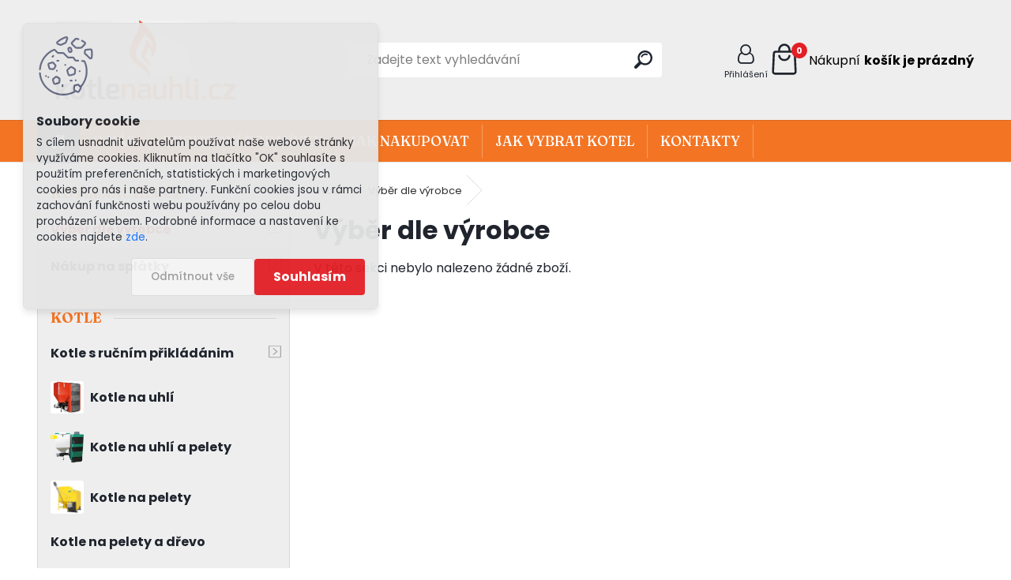

--- FILE ---
content_type: text/html; charset=utf-8
request_url: https://www.spaw-met.cz/kotle/eshop/9-1-Vyber-dle-vyrobce/181-2-
body_size: 25036
content:


        <!DOCTYPE html>
    <html xmlns:og="http://ogp.me/ns#" xmlns:fb="http://www.facebook.com/2008/fbml" lang="cs" class="tmpl__uranium">
      <head>
          <script>
              window.cookie_preferences = getCookieSettings('cookie_preferences');
              window.cookie_statistics = getCookieSettings('cookie_statistics');
              window.cookie_marketing = getCookieSettings('cookie_marketing');

              function getCookieSettings(cookie_name) {
                  if (document.cookie.length > 0)
                  {
                      cookie_start = document.cookie.indexOf(cookie_name + "=");
                      if (cookie_start != -1)
                      {
                          cookie_start = cookie_start + cookie_name.length + 1;
                          cookie_end = document.cookie.indexOf(";", cookie_start);
                          if (cookie_end == -1)
                          {
                              cookie_end = document.cookie.length;
                          }
                          return unescape(document.cookie.substring(cookie_start, cookie_end));
                      }
                  }
                  return false;
              }
          </script>
                    <script async src="https://www.googletagmanager.com/gtag/js?id="></script>
                            <script>
                    window.dataLayer = window.dataLayer || [];
                    function gtag(){dataLayer.push(arguments)};
                    gtag('consent', 'default', {
                        'ad_storage': String(window.cookie_marketing) !== 'false' ? 'granted' : 'denied',
                        'analytics_storage': String(window.cookie_statistics) !== 'false' ? 'granted' : 'denied',
                        'ad_personalization': String(window.cookie_statistics) !== 'false' ? 'granted' : 'denied',
                        'ad_user_data': String(window.cookie_statistics) !== 'false' ? 'granted' : 'denied'
                    });
                    dataLayer.push({
                        'event': 'default_consent'
                    });
                </script>
                      <script type="text/javascript" src="https://c.seznam.cz/js/rc.js"></script>
              <title>Výběr dle výrobce  | KOTLENAUHLI.CZ</title>
        <script type="text/javascript">var action_unavailable='action_unavailable';var id_language = 'cs';var id_country_code = 'CZ';var language_code = 'cs-CZ';var path_request = '/request.php';var type_request = 'POST';var cache_break = "2518"; var enable_console_debug = false; var enable_logging_errors = false;var administration_id_language = 'cs';var administration_id_country_code = 'CZ';</script>          <script type="text/javascript" src="//ajax.googleapis.com/ajax/libs/jquery/1.8.3/jquery.min.js"></script>
          <script type="text/javascript" src="//code.jquery.com/ui/1.12.1/jquery-ui.min.js" ></script>
                  <script src="/wa_script/js/jquery.hoverIntent.minified.js?_=2025-01-22-11-52" type="text/javascript"></script>
        <script type="text/javascript" src="/admin/jscripts/jquery.qtip.min.js?_=2025-01-22-11-52"></script>
                  <script src="/wa_script/js/jquery.selectBoxIt.min.js?_=2025-01-22-11-52" type="text/javascript"></script>
                  <script src="/wa_script/js/bs_overlay.js?_=2025-01-22-11-52" type="text/javascript"></script>
        <script src="/wa_script/js/bs_design.js?_=2025-01-22-11-52" type="text/javascript"></script>
        <script src="/admin/jscripts/wa_translation.js?_=2025-01-22-11-52" type="text/javascript"></script>
        <link rel="stylesheet" type="text/css" href="/css/jquery.selectBoxIt.wa_script.css?_=2025-01-22-11-52" media="screen, projection">
        <link rel="stylesheet" type="text/css" href="/css/jquery.qtip.lupa.css?_=2025-01-22-11-52">
        
                  <script src="/wa_script/js/jquery.colorbox-min.js?_=2025-01-22-11-52" type="text/javascript"></script>
          <link rel="stylesheet" type="text/css" href="/css/colorbox.css?_=2025-01-22-11-52">
          <script type="text/javascript">
            jQuery(document).ready(function() {
              (function() {
                function createGalleries(rel) {
                  var regex = new RegExp(rel + "\\[(\\d+)]"),
                      m, group = "g_" + rel, groupN;
                  $("a[rel*=" + rel + "]").each(function() {
                    m = regex.exec(this.getAttribute("rel"));
                    if(m) {
                      groupN = group + m[1];
                    } else {
                      groupN = group;
                    }
                    $(this).colorbox({
                      rel: groupN,
                      slideshow:false,
                       maxWidth: "85%",
                       maxHeight: "85%",
                       returnFocus: false
                    });
                  });
                }
                createGalleries("lytebox");
                createGalleries("lyteshow");
              })();
            });</script>
          <script type="text/javascript">
      function init_products_hovers()
      {
        jQuery(".product").hoverIntent({
          over: function(){
            jQuery(this).find(".icons_width_hack").animate({width: "130px"}, 300, function(){});
          } ,
          out: function(){
            jQuery(this).find(".icons_width_hack").animate({width: "10px"}, 300, function(){});
          },
          interval: 40
        });
      }
      jQuery(document).ready(function(){

        jQuery(".param select, .sorting select").selectBoxIt();

        jQuery(".productFooter").click(function()
        {
          var $product_detail_link = jQuery(this).parent().find("a:first");

          if($product_detail_link.length && $product_detail_link.attr("href"))
          {
            window.location.href = $product_detail_link.attr("href");
          }
        });
        init_products_hovers();
        
        ebar_details_visibility = {};
        ebar_details_visibility["user"] = false;
        ebar_details_visibility["basket"] = false;

        ebar_details_timer = {};
        ebar_details_timer["user"] = setTimeout(function(){},100);
        ebar_details_timer["basket"] = setTimeout(function(){},100);

        function ebar_set_show($caller)
        {
          var $box_name = $($caller).attr("id").split("_")[0];

          ebar_details_visibility["user"] = false;
          ebar_details_visibility["basket"] = false;

          ebar_details_visibility[$box_name] = true;

          resolve_ebar_set_visibility("user");
          resolve_ebar_set_visibility("basket");
        }

        function ebar_set_hide($caller)
        {
          var $box_name = $($caller).attr("id").split("_")[0];

          ebar_details_visibility[$box_name] = false;

          clearTimeout(ebar_details_timer[$box_name]);
          ebar_details_timer[$box_name] = setTimeout(function(){resolve_ebar_set_visibility($box_name);},300);
        }

        function resolve_ebar_set_visibility($box_name)
        {
          if(   ebar_details_visibility[$box_name]
             && jQuery("#"+$box_name+"_detail").is(":hidden"))
          {
            jQuery("#"+$box_name+"_detail").slideDown(300);
          }
          else if(   !ebar_details_visibility[$box_name]
                  && jQuery("#"+$box_name+"_detail").not(":hidden"))
          {
            jQuery("#"+$box_name+"_detail").slideUp(0, function() {
              $(this).css({overflow: ""});
            });
          }
        }

        
        jQuery("#user_icon, #basket_icon").hoverIntent({
          over: function(){
            ebar_set_show(this);
            
          } ,
          out: function(){
            ebar_set_hide(this);
          },
          interval: 40
        });
        
        jQuery("#user_icon").click(function(e)
        {
          if(jQuery(e.target).attr("id") == "user_icon")
          {
            window.location.href = "https://www.spaw-met.cz/kotle/e-login/";
          }
        });

        jQuery("#basket_icon").click(function(e)
        {
          if(jQuery(e.target).attr("id") == "basket_icon")
          {
            window.location.href = "https://www.spaw-met.cz/kotle/e-basket/";
          }
        });
      
      });
    </script>        <meta http-equiv="Content-language" content="cs">
        <meta http-equiv="Content-Type" content="text/html; charset=utf-8">
        <meta name="language" content="czech">
        <meta name="keywords" content="výběr,dle,výrobce">
        <meta name="description" content="Výběr dle výrobce">
        <meta name="revisit-after" content="1 Days">
        <meta name="distribution" content="global">
        <meta name="expires" content="never">
                  <meta name="expires" content="never">
                    <link rel="canonical" href="https://www.kotlenauhli.cz/kotle/eshop/9-1-Vyber-dle-vyrobce"/>
          <meta property="og:image" content="http://www.spaw-met.cz/fotky25771/design_setup/images/logo_logo.png" />
<meta property="og:image:secure_url" content="https://www.spaw-met.cz/fotky25771/design_setup/images/logo_logo.png" />
<meta property="og:image:type" content="image/jpeg" />
<meta property="og:url" content="http://www.spaw-met.cz/kotle/eshop/9-1-Vyber-dle-vyrobce/181-2-" />
<meta property="og:title" content="Výběr dle výrobce  | KOTLENAUHLI.CZ" />
<meta property="og:description" content="Výběr dle výrobce" />
<meta property="og:type" content="website" />
<meta property="og:site_name" content="KOTLENAUHLI.CZ" />

<meta name="google-site-verification" content="KOTLENAUHLI.CZ"/>            <meta name="robots" content="index, follow">
                      <link href="//www.spaw-met.cz/fotky25771/fav_icon.ico" rel="icon" type="image/x-icon">
          <link rel="shortcut icon" type="image/x-icon" href="//www.spaw-met.cz/fotky25771/fav_icon.ico">
                  <link rel="stylesheet" type="text/css" href="/css/lang_dependent_css/lang_cs.css?_=2025-01-22-11-52" media="screen, projection">
                <link rel='stylesheet' type='text/css' href='/wa_script/js/styles.css?_=2025-01-22-11-52'>
        <script language='javascript' type='text/javascript' src='/wa_script/js/javascripts.js?_=2025-01-22-11-52'></script>
        <script language='javascript' type='text/javascript' src='/wa_script/js/check_tel.js?_=2025-01-22-11-52'></script>
          <script src="/assets/javascripts/buy_button.js?_=2025-01-22-11-52"></script>
            <script type="text/javascript" src="/wa_script/js/bs_user.js?_=2025-01-22-11-52"></script>
        <script type="text/javascript" src="/wa_script/js/bs_fce.js?_=2025-01-22-11-52"></script>
        <script type="text/javascript" src="/wa_script/js/bs_fixed_bar.js?_=2025-01-22-11-52"></script>
        <script type="text/javascript" src="/bohemiasoft/js/bs.js?_=2025-01-22-11-52"></script>
        <script src="/wa_script/js/jquery.number.min.js?_=2025-01-22-11-52" type="text/javascript"></script>
        <script type="text/javascript">
            BS.User.id = 25771;
            BS.User.domain = "kotle";
            BS.User.is_responsive_layout = true;
            BS.User.max_search_query_length = 50;
            BS.User.max_autocomplete_words_count = 5;

            WA.Translation._autocompleter_ambiguous_query = ' Hledavý výraz je pro našeptávač příliš obecný. Zadejte prosím další znaky, slova nebo pokračujte odesláním formuláře pro vyhledávání.';
            WA.Translation._autocompleter_no_results_found = ' Nebyly nalezeny žádné produkty ani kategorie.';
            WA.Translation._error = " Chyba";
            WA.Translation._success = " Nastaveno";
            WA.Translation._warning = " Upozornění";
            WA.Translation._multiples_inc_notify = '<p class="multiples-warning"><strong>Tento produkt je možné objednat pouze v násobcích #inc#. </strong><br><small>Vámi zadaný počet kusů byl navýšen dle tohoto násobku.</small></p>';
            WA.Translation._shipping_change_selected = " Změnit...";
            WA.Translation._shipping_deliver_to_address = " Zásilka bude doručena na zvolenou adresu";

            BS.Design.template = {
              name: "uranium",
              is_selected: function(name) {
                if(Array.isArray(name)) {
                  return name.indexOf(this.name) > -1;
                } else {
                  return name === this.name;
                }
              }
            };
            BS.Design.isLayout3 = true;
            BS.Design.templates = {
              TEMPLATE_ARGON: "argon",TEMPLATE_NEON: "neon",TEMPLATE_CARBON: "carbon",TEMPLATE_XENON: "xenon",TEMPLATE_AURUM: "aurum",TEMPLATE_CUPRUM: "cuprum",TEMPLATE_ERBIUM: "erbium",TEMPLATE_CADMIUM: "cadmium",TEMPLATE_BARIUM: "barium",TEMPLATE_CHROMIUM: "chromium",TEMPLATE_SILICIUM: "silicium",TEMPLATE_IRIDIUM: "iridium",TEMPLATE_INDIUM: "indium",TEMPLATE_OXYGEN: "oxygen",TEMPLATE_HELIUM: "helium",TEMPLATE_FLUOR: "fluor",TEMPLATE_FERRUM: "ferrum",TEMPLATE_TERBIUM: "terbium",TEMPLATE_URANIUM: "uranium",TEMPLATE_ZINCUM: "zincum",TEMPLATE_CERIUM: "cerium",TEMPLATE_KRYPTON: "krypton",TEMPLATE_THORIUM: "thorium",TEMPLATE_ETHERUM: "etherum",TEMPLATE_KRYPTONIT: "kryptonit",TEMPLATE_TITANIUM: "titanium",TEMPLATE_PLATINUM: "platinum"            };
        </script>
                  <script src="/js/progress_button/modernizr.custom.js"></script>
                      <link rel="stylesheet" type="text/css" href="/bower_components/owl.carousel/dist/assets/owl.carousel.min.css" />
            <link rel="stylesheet" type="text/css" href="/bower_components/owl.carousel/dist/assets/owl.theme.default.min.css" />
            <script src="/bower_components/owl.carousel/dist/owl.carousel.min.js"></script>
                      <link rel="stylesheet" type="text/css" href="/bower_components/priority-nav/dist/priority-nav-core.css" />
            <script src="/bower_components/priority-nav/dist/priority-nav.js"></script>
                      <link rel="stylesheet" type="text/css" href="//static.bohemiasoft.com/jave/style.css?_=2025-01-22-11-52" media="screen">
                    <link rel="stylesheet" type="text/css" href="/css/font-awesome.4.7.0.min.css" media="screen">
          <link rel="stylesheet" type="text/css" href="/sablony/nove/uranium/uraniumred/css/product_var3.css?_=2025-01-22-11-52" media="screen">
          <style>
    :root {
        --primary: #e31f26;
        --primary-dark: #c31a20;
        --secondary: #F8F8F8;
        --secondary-v2: #2D2D2D;
        --element-color: #1f242d;
        --stars: #ffcf15;
        --sale: #c91e1e;
        
        --empty-basket-text: " Košík je prázdný";
        --full-shopping-basket-text: "nákupní košík";
        --choose-delivery-method-text: "Vyberte způsob doručení";
        --choose-payment-method-text: "Vyberte způsob platby";
        --free-price-text: "Zdarma";
        --continue-without-login-text: "Pokračovat bez přihlášení";
        --summary-order-text: "Shrnutí Vaší objednávky";
        --cart-contents-text: "Váš košík";
        --in-login-text: "Přihlášení";
        --in-registration-text: "Nová registrace";
        --in-forgotten-pass-text: "Zapomenuté heslo";
        --price-list-filter-text: "Ceník";
        --search-see-everything-text: "Zobrazit vše";
        --discount-code-text: "Mám slevový kód";
        --searched-cats-text: "Hledané kategorie";
        --back-to-eshop-text: "Zpátky do eshopu";
        --to-category-menu-text: "Do kategorie";
        --back-menu-text: "Zpět";
        --pagination-next-text: "Další";
        --pagination-previous-text: "Předchozí";
        --cookies-files-text: "Soubory cookie";
        --newsletter-button-text: "Odebírat";
        --newsletter-be-up-to-date-text: "Buďte v obraze";
        --specify-params-text: "Vyberte parametry";
        --article-tags-text: "Tagy článku";
        --watch-product-text: "Hlídat produkt";
        --notfull-shopping-text: "Nákupní";
        --notfull-basket-is-empty-text: "košík je prázdný";
        --whole-blog-article-text: "Celý článek";
        --all-parameters-text: "Všechny parametry";
        --without-var-text: "Cena bez DPH";
        --green: "#18c566";
        --primary-light: "#F2FCF8";
        --basket-content-text: " Obsah košíku";
        --products-in-cat-text: " Produkty v kategorii";
        --recalculate--text: "Přepočítat";
        
    }
</style>
          <link rel="stylesheet"
                type="text/css"
                id="tpl-editor-stylesheet"
                href="/sablony/nove/uranium/uraniumred/css/colors.css?_=2025-01-22-11-52"
                media="screen">

          <meta name="viewport" content="width=device-width, initial-scale=1.0">
          <link rel="stylesheet" 
                   type="text/css" 
                   href="https://static.bohemiasoft.com/custom-css/uranium.css?_1769061112" 
                   media="screen"><style type="text/css">
               <!--#site_logo{
                  width: 275px;
                  height: 100px;
                  background-image: url('/fotky25771/design_setup/images/logo_logo.png?cache_time=1758019832');
                  background-repeat: no-repeat;
                  
                }html body .myheader { 
          
          border: black;
          background-repeat: repeat;
          background-position: 0px 0px;
          
        }#page_background{
                  
                  background-repeat: repeat;
                  background-position: 0px 0px;
                  background-color: transparent;
                }.bgLupa{
                  padding: 0;
                  border: none;
                }

 :root { 
 }
-->
                </style>          <link rel="stylesheet" type="text/css" href="/fotky25771/design_setup/css/user_defined.css?_=1765283101" media="screen, projection">
                    <script type="text/javascript" src="/admin/jscripts/wa_dialogs.js?_=2025-01-22-11-52"></script>
            <script>
      $(document).ready(function() {
        if (getCookie('show_cookie_message' + '_25771_cz') != 'no') {
          if($('#cookies-agreement').attr('data-location') === '0')
          {
            $('.cookies-wrapper').css("top", "0px");
          }
          else
          {
            $('.cookies-wrapper').css("bottom", "0px");
          }
          $('.cookies-wrapper').show();
        }

        $('#cookies-notify__close').click(function() {
          setCookie('show_cookie_message' + '_25771_cz', 'no');
          $('#cookies-agreement').slideUp();
          $("#masterpage").attr("style", "");
          setCookie('cookie_preferences', 'true');
          setCookie('cookie_statistics', 'true');
          setCookie('cookie_marketing', 'true');
          window.cookie_preferences = true;
          window.cookie_statistics = true;
          window.cookie_marketing = true;
          if(typeof gtag === 'function') {
              gtag('consent', 'update', {
                  'ad_storage': 'granted',
                  'analytics_storage': 'granted',
                  'ad_user_data': 'granted',
                  'ad_personalization': 'granted'
              });
          }
         return false;
        });

        $("#cookies-notify__disagree").click(function(){
            save_preferences();
        });

        $('#cookies-notify__preferences-button-close').click(function(){
            var cookies_notify_preferences = $("#cookies-notify-checkbox__preferences").is(':checked');
            var cookies_notify_statistics = $("#cookies-notify-checkbox__statistics").is(':checked');
            var cookies_notify_marketing = $("#cookies-notify-checkbox__marketing").is(':checked');
            save_preferences(cookies_notify_preferences, cookies_notify_statistics, cookies_notify_marketing);
        });

        function save_preferences(preferences = false, statistics = false, marketing = false)
        {
            setCookie('show_cookie_message' + '_25771_cz', 'no');
            $('#cookies-agreement').slideUp();
            $("#masterpage").attr("style", "");
            setCookie('cookie_preferences', preferences);
            setCookie('cookie_statistics', statistics);
            setCookie('cookie_marketing', marketing);
            window.cookie_preferences = preferences;
            window.cookie_statistics = statistics;
            window.cookie_marketing = marketing;
            if(marketing && typeof gtag === 'function')
            {
                gtag('consent', 'update', {
                    'ad_storage': 'granted'
                });
            }
            if(statistics && typeof gtag === 'function')
            {
                gtag('consent', 'update', {
                    'analytics_storage': 'granted',
                    'ad_user_data': 'granted',
                    'ad_personalization': 'granted',
                });
            }
            if(marketing === false && BS && BS.seznamIdentity) {
                BS.seznamIdentity.clearIdentity();
            }
        }

        /**
         * @param {String} cookie_name
         * @returns {String}
         */
        function getCookie(cookie_name) {
          if (document.cookie.length > 0)
          {
            cookie_start = document.cookie.indexOf(cookie_name + "=");
            if (cookie_start != -1)
            {
              cookie_start = cookie_start + cookie_name.length + 1;
              cookie_end = document.cookie.indexOf(";", cookie_start);
              if (cookie_end == -1)
              {
                cookie_end = document.cookie.length;
              }
              return unescape(document.cookie.substring(cookie_start, cookie_end));
            }
          }
          return "";
        }
        
        /**
         * @param {String} cookie_name
         * @param {String} value
         */
        function setCookie(cookie_name, value) {
          var time = new Date();
          time.setTime(time.getTime() + 365*24*60*60*1000); // + 1 rok
          var expires = "expires="+time.toUTCString();
          document.cookie = cookie_name + "=" + escape(value) + "; " + expires + "; path=/";
        }
      });
    </script>
    <script async src="https://www.googletagmanager.com/gtag/js?id=AW-ga(‘set’, ‘&uid’, {{USER_ID}}); "></script><script>
window.dataLayer = window.dataLayer || [];
function gtag(){dataLayer.push(arguments);}
gtag('js', new Date());
gtag('config', 'AW-ga(‘set’, ‘&uid’, {{USER_ID}}); ', { debug_mode: true });
</script>        <script type="text/javascript" src="/wa_script/js/search_autocompleter.js?_=2025-01-22-11-52"></script>
              <script>
              WA.Translation._complete_specification = "Kompletní specifikace";
              WA.Translation._dont_have_acc = "Nemáte účet? ";
              WA.Translation._have_acc = "Již máte účet? ";
              WA.Translation._register_titanium = "Zaregistrujte se ";
              WA.Translation._login_titanium = "Přihlašte se ";
              WA.Translation._placeholder_voucher = "Sem vložte kód";
          </script>
                <script src="/wa_script/js/template/uranium/script.js?_=2025-01-22-11-52"></script>
                    <link rel="stylesheet" type="text/css" href="/assets/vendor/magnific-popup/magnific-popup.css" />
      <script src="/assets/vendor/magnific-popup/jquery.magnific-popup.js"></script>
      <script type="text/javascript">
        BS.env = {
          decPoint: ",",
          basketFloatEnabled: false        };
      </script>
      <script type="text/javascript" src="/node_modules/select2/dist/js/select2.min.js"></script>
      <script type="text/javascript" src="/node_modules/maximize-select2-height/maximize-select2-height.min.js"></script>
      <script type="text/javascript">
        (function() {
          $.fn.select2.defaults.set("language", {
            noResults: function() {return " Nenalezeny žádné položky"},
            inputTooShort: function(o) {
              var n = o.minimum - o.input.length;
              return " Prosím zadejte #N# nebo více znaků.".replace("#N#", n);
            }
          });
          $.fn.select2.defaults.set("width", "100%")
        })();

      </script>
      <link type="text/css" rel="stylesheet" href="/node_modules/select2/dist/css/select2.min.css" />
      <script type="text/javascript" src="/wa_script/js/countdown_timer.js?_=2025-01-22-11-52"></script>
      <script type="text/javascript" src="/wa_script/js/app.js?_=2025-01-22-11-52"></script>
      <script type="text/javascript" src="/node_modules/jquery-validation/dist/jquery.validate.min.js"></script>

      
          </head>
      <body class="lang-cs layout3 not-home page-category page-category-9-181 basket-empty slider_available template-slider-custom vat-payer-y alternative-currency-y" >
    <script>gtag("event", "page_view", {
    "ecomm_pagetype": "category",
    "send_to": "AW-ga(\u2018set\u2019, \u2018&uid\u2019, {{USER_ID}}); "
});
</script>    <a name="topweb"></a>
            <div id="cookies-agreement" class="cookies-wrapper" data-location="0"
         style="background-color: #e6e6e6;
                 opacity: 0.95"
    >
      <div class="cookies-notify-background"></div>
      <div class="cookies-notify" style="display:block!important;">
        <div class="cookies-notify__bar">
          <div class="cookies-notify__bar1">
            <div class="cookies-notify__text"
                                  style="color: #050505;"
                                 >
                S cílem usnadnit uživatelům používat naše webové stránky využíváme cookies. Kliknutím na tlačítko "OK" souhlasíte s použitím preferenčních, statistických i marketingových cookies pro nás i naše partnery. Funkční cookies jsou v rámci zachování funkčnosti webu používány po celou dobu procházení webem. Podrobné informace a nastavení ke cookies najdete <span class="cookies-notify__detail_button"style="color: #050505;">zde</span>.            </div>
            <div class="cookies-notify__button">
                <a href="#" id="cookies-notify__disagree" class="secondary-btn"
                   style="color: #000000;
                           background-color: #c8c8c8;
                           opacity: 1"
                >Odmítnout vše</a>
              <a href="#" id="cookies-notify__close"
                 style="color: #000000;
                        background-color: #c8c8c8;
                        opacity: 1"
                >Souhlasím</a>
            </div>
          </div>
                        <div class="cookies-notify__detail_box hidden"
                                  style="color: #050505;"
                             >
                <div id="cookies-nofify__close_detail"> Zavřít</div>
                <div>
                    <br />
                    <b> Co jsou cookies?</b><br />
                    <span> Cookies jsou krátké textové informace, které jsou uloženy ve Vašem prohlížeči. Tyto informace běžně používají všechny webové stránky a jejich procházením dochází k ukládání cookies. Pomocí partnerských skriptů, které mohou stránky používat (například Google analytics</span><br /><br />
                    <b> Jak lze nastavit práci webu s cookies?</b><br />
                    <span> Přestože doporučujeme povolit používání všech typů cookies, práci webu s nimi můžete nastavit dle vlastních preferencí pomocí checkboxů zobrazených níže. Po odsouhlasení nastavení práce s cookies můžete změnit své rozhodnutí smazáním či editací cookies přímo v nastavení Vašeho prohlížeče. Podrobnější informace k promazání cookies najdete v nápovědě Vašeho prohlížeče.</span>
                </div>
                <div class="cookies-notify__checkboxes"
                                         style="color: #050505;"
                                     >
                    <div class="checkbox-custom checkbox-default cookies-notify__checkbox">
                        <input type="checkbox" id="cookies-notify-checkbox__functional" checked disabled />
                        <label for="cookies-notify-checkbox__functional" class="cookies-notify__checkbox_label"> Nutné</label>
                    </div>
                    <div class="checkbox-custom checkbox-default cookies-notify__checkbox">
                        <input type="checkbox" id="cookies-notify-checkbox__preferences" checked />
                        <label for="cookies-notify-checkbox__preferences" class="cookies-notify__checkbox_label"> Preferenční</label>
                    </div>
                    <div class="checkbox-custom checkbox-default cookies-notify__checkbox">
                        <input type="checkbox" id="cookies-notify-checkbox__statistics" checked />
                        <label for="cookies-notify-checkbox__statistics" class="cookies-notify__checkbox_label"> Statistické</label>
                    </div>
                    <div class="checkbox-custom checkbox-default cookies-notify__checkbox">
                        <input type="checkbox" id="cookies-notify-checkbox__marketing" checked />
                        <label for="cookies-notify-checkbox__marketing" class="cookies-notify__checkbox_label"> Marketingové</label>
                    </div>
                </div>
                <div id="cookies-notify__cookie_types">
                    <div class="cookies-notify__cookie_type cookie-active" data-type="functional">
                         Nutné (13)
                    </div>
                    <div class="cookies-notify__cookie_type" data-type="preferences">
                         Preferenční (1)
                    </div>
                    <div class="cookies-notify__cookie_type" data-type="statistics">
                         Statistické (15)
                    </div>
                    <div class="cookies-notify__cookie_type" data-type="marketing">
                         Marketingové (15)
                    </div>
                    <div class="cookies-notify__cookie_type" data-type="unclassified">
                         Neklasifikované (7)
                    </div>
                </div>
                <div id="cookies-notify__cookie_detail">
                    <div class="cookie-notify__cookie_description">
                        <span id="cookie-notify__description_functional" class="cookie_description_active"> Tyto informace jsou nezbytné ke správnému chodu webové stránky jako například vkládání zboží do košíku, uložení vyplněných údajů nebo přihlášení do zákaznické sekce.</span>
                        <span id="cookie-notify__description_preferences" class="hidden"> Tyto cookies umožní přizpůsobit chování nebo vzhled stránky dle Vašich potřeb, například volba jazyka.</span>
                        <span id="cookie-notify__description_statistics" class="hidden"> Díky těmto cookies mohou majitelé i developeři webu více porozumět chování uživatelů a vyvijet stránku tak, aby byla co nejvíce prozákaznická. Tedy abyste co nejrychleji našli hledané zboží nebo co nejsnáze dokončili jeho nákup.</span>
                        <span id="cookie-notify__description_marketing" class="hidden"> Tyto informace umožní personalizovat zobrazení nabídek přímo pro Vás díky historické zkušenosti procházení dřívějších stránek a nabídek.</span>
                        <span id="cookie-notify__description_unclassified" class="hidden"> Tyto cookies prozatím nebyly roztříděny do vlastní kategorie.</span>
                    </div>
                    <style>
                        #cookies-notify__cookie_detail_table td
                        {
                            color: #050505                        }
                    </style>
                    <table class="table" id="cookies-notify__cookie_detail_table">
                        <thead>
                            <tr>
                                <th> Jméno</th>
                                <th> Účel</th>
                                <th> Vypršení</th>
                            </tr>
                        </thead>
                        <tbody>
                                                    <tr>
                                <td>show_cookie_message</td>
                                <td>Ukládá informaci o potřebě zobrazení cookie lišty</td>
                                <td>1 rok</td>
                            </tr>
                                                        <tr>
                                <td>__zlcmid</td>
                                <td>Tento soubor cookie se používá k uložení identity návštěvníka během návštěv a preference návštěvníka deaktivovat naši funkci živého chatu. </td>
                                <td>1 rok</td>
                            </tr>
                                                        <tr>
                                <td>__cfruid</td>
                                <td>Tento soubor cookie je součástí služeb poskytovaných společností Cloudflare – včetně vyrovnávání zátěže, doručování obsahu webových stránek a poskytování připojení DNS pro provozovatele webových stránek. </td>
                                <td>relace</td>
                            </tr>
                                                        <tr>
                                <td>_auth</td>
                                <td>Zajišťuje bezpečnost procházení návštěvníků tím, že zabraňuje padělání požadavků mezi stránkami. Tento soubor cookie je nezbytný pro bezpečnost webu a návštěvníka. </td>
                                <td>1 rok</td>
                            </tr>
                                                        <tr>
                                <td>csrftoken</td>
                                <td>Pomáhá předcházet útokům Cross-Site Request Forgery (CSRF). 
</td>
                                <td>1 rok</td>
                            </tr>
                                                        <tr>
                                <td>PHPSESSID</td>
                                <td>Zachovává stav uživatelské relace napříč požadavky na stránky. </td>
                                <td>relace</td>
                            </tr>
                                                        <tr>
                                <td>rc::a</td>
                                <td>Tento soubor cookie se používá k rozlišení mezi lidmi a roboty. To je výhodné pro web, aby
vytvářet platné zprávy o používání jejich webových stránek. </td>
                                <td>persistentní</td>
                            </tr>
                                                        <tr>
                                <td>rc::c</td>
                                <td>Tento soubor cookie se používá k rozlišení mezi lidmi a roboty. </td>
                                <td>relace</td>
                            </tr>
                                                        <tr>
                                <td>AWSALBCORS</td>
                                <td>Registruje, který server-cluster obsluhuje návštěvníka. To se používá v kontextu s vyrovnáváním zátěže, aby se optimalizovala uživatelská zkušenost. </td>
                                <td>6 dnů</td>
                            </tr>
                                                        <tr>
                                <td>18plus_allow_access#</td>
                                <td>Ukládá informaci o odsouhlasení okna 18+ pro web.</td>
                                <td>neznámý</td>
                            </tr>
                                                        <tr>
                                <td>18plus_cat#</td>
                                <td>Ukládá informaci o odsouhlasení okna 18+ pro kategorii.</td>
                                <td>neznámý</td>
                            </tr>
                                                        <tr>
                                <td>bs_slide_menu</td>
                                <td></td>
                                <td>neznámý</td>
                            </tr>
                                                        <tr>
                                <td>left_menu</td>
                                <td>Ukládá informaci o způsobu zobrazení levého menu.</td>
                                <td>neznámý</td>
                            </tr>
                                                    </tbody>
                    </table>
                    <div class="cookies-notify__button">
                        <a href="#" id="cookies-notify__preferences-button-close"
                           style="color: #000000;
                                background-color: #c8c8c8;
                                opacity: 1">
                            Uložit nastavení                        </a>
                    </div>
                </div>
            </div>
                    </div>
      </div>
    </div>
    
  <div id="responsive_layout_large"></div><div id="page">      <div class="top-bar" id="topBar">
                  <div class="top-bar-login">
                          <span class="user-login"><a href="/kotle/e-login">Přihlášení</a></span>
              <span class="user-register"><a href="/kotle/e-register">Nová registrace</a></span>
                        </div>
                        </div>
          <script type="text/javascript">
      var responsive_articlemenu_name = ' Menu';
      var responsive_eshopmenu_name = ' E-shop';
    </script>
        <link rel="stylesheet" type="text/css" href="/css/masterslider.css?_=2025-01-22-11-52" media="screen, projection">
    <script type="text/javascript" src="/js/masterslider.min.js"></script>
    <div class="myheader">
            <!--[if IE 6]>
    <style>
    #main-menu ul ul{visibility:visible;}
    </style>
    <![endif]-->

    
    <div id="new_top_menu"><!-- TOPMENU -->
            <div id="new_template_row" class="">
                 <ul>
            <li class="eshop-menu-home">
              <a href="//www.spaw-met.cz" class="top_parent_act" aria-label="Homepage">
                              </a>
            </li>
          </ul>
          
<ul><li class="eshop-menu-1 eshop-menu-order-1 eshop-menu-odd"><a href="/kotle/1-O-NAS"  class="top_parent">O NÁS</a> <ul><!--[if lte IE 7]><table><tr><td><![endif]--> <li class="eshop-submenu-1"><a href="/kotle/1-O-NAS/1-O-nas" >O nás</a></li><li class="eshop-submenu-2"><a href="/kotle/1-O-NAS/2-Ochrana-osobnich-udaju" >Ochrana osobních údajů</a></li><li class="eshop-submenu-3"><a href="/kotle/1-O-NAS/3-Doprava-a-platba" >Doprava a platba</a></li><li class="eshop-submenu-4"><a href="/kotle/1-O-NAS/4-Reklamace-Servis" >Reklamace/ Servis</a></li><li class="eshop-submenu-7"><a href="/kotle/1-O-NAS/7-Servis-kotlu-KLIMOSZ" >Servis kotlů KLIMOSZ</a></li><li class="eshop-submenu-10"><a href="/kotle/1-O-NAS/10-Certifikaty" >Certifikáty</a></li><li class="eshop-submenu-11"><a href="/kotle/1-O-NAS/11-Montaz-kotle" >Montáž kotle</a></li><li class="eshop-submenu-13"><a href="/kotle/1-O-NAS/13-Revize-kotle" >Revize kotle</a></li><li class="eshop-submenu-14"><a href="/kotle/1-O-NAS/14-Realizovane-zakazky" >Realizované zakázky</a></li> <!--[if lte IE 7]></td></tr></table><![endif]--></ul> 
</li></ul>
<ul><li class="eshop-menu-3 eshop-menu-order-2 eshop-menu-even"><a href="/kotle/3-OBCHODNI-PODMINKY"  class="top_parent">OBCHODNÍ PODMÍNKY</a>
</li></ul>
<ul><li class="eshop-menu-4 eshop-menu-order-3 eshop-menu-odd"><a href="/kotle/4-JAK-NAKUPOVAT"  class="top_parent">JAK NAKUPOVAT</a> <ul><!--[if lte IE 7]><table><tr><td><![endif]--> <li class="eshop-submenu-5"><a href="/kotle/4-JAK-NAKUPOVAT/5-Jak-vyhledavat" >Jak vyhledávat</a></li><li class="eshop-submenu-8"><a href="/kotle/4-JAK-NAKUPOVAT/8-Nakup-na-splatky-ESSOX" >Nákup na splátky ESSOX</a></li> <!--[if lte IE 7]></td></tr></table><![endif]--></ul> 
</li></ul>
<ul><li class="eshop-menu-7 eshop-menu-order-4 eshop-menu-even"><a href="/kotle/7-JAK-VYBRAT-KOTEL"  class="top_parent">JAK VYBRAT KOTEL</a>
</li></ul>
<ul><li class="eshop-menu-2 eshop-menu-order-5 eshop-menu-odd"><a href="/kotle/2-KONTAKTY"  class="top_parent">KONTAKTY</a>
</li></ul>      </div>
    </div><!-- END TOPMENU -->
            <div class="navigate_bar">
            <div class="logo-wrapper">
            <a id="site_logo" href="//www.spaw-met.cz" class="mylogo" aria-label="Logo"></a>
    </div>
                <div id="search">
      <form name="search" id="searchForm" action="/kotle/search-engine.htm" method="GET" enctype="multipart/form-data">
        <label for="q" class="title_left2"> Hľadanie</label>
        <p>
          <input name="slovo" type="text" class="inputBox" id="q" placeholder=" Zadejte text vyhledávání" maxlength="50">
          
          <input type="hidden" id="source_service" value="www.webareal.cz">
        </p>
        <div class="wrapper_search_submit">
          <input type="submit" class="search_submit" aria-label="search" name="search_submit" value="">
        </div>
        <div id="search_setup_area">
          <input id="hledatjak2" checked="checked" type="radio" name="hledatjak" value="2">
          <label for="hledatjak2">Hledat ve zboží</label>
          <br />
          <input id="hledatjak1"  type="radio" name="hledatjak" value="1">
          <label for="hledatjak1">Hledat v článcích</label>
                    <script type="text/javascript">
            function resolve_search_mode_visibility()
            {
              if (jQuery('form[name=search] input').is(':focus'))
              {
                if (jQuery('#search_setup_area').is(':hidden'))
                {
                  jQuery('#search_setup_area').slideDown(400);
                }
              }
              else
              {
                if (jQuery('#search_setup_area').not(':hidden'))
                {
                  jQuery('#search_setup_area').slideUp(400);
                }
              }
            }

            $('form[name=search] input').click(function() {
              this.focus();
            });

            jQuery('form[name=search] input')
                .focus(function() {
                  resolve_search_mode_visibility();
                })
                .blur(function() {
                  setTimeout(function() {
                    resolve_search_mode_visibility();
                  }, 1000);
                });

          </script>
                  </div>
      </form>
    </div>
            
  <div id="ebar" class="" >        <div id="basket_icon" >
            <div id="basket_detail">
                <div id="basket_arrow_tag"></div>
                <div id="basket_content_tag">
                    <a id="quantity_tag" href="/kotle/e-basket" rel="nofollow" class="elink"><span class="quantity_count">0</span>
                    <span class="basket_empty"> Váš nákupní košík <span class="bold">je prázdný</span></span></a>                </div>
            </div>
        </div>
                </div>      </div>
          </div>
    <script type="text/javascript" src="/wa_script/js/wz_tooltip.js"></script><div id="page_background">      <div class="hack-box"><!-- HACK MIN WIDTH FOR IE 5, 5.5, 6  -->
                  <div id="masterpage" ><!-- MASTER PAGE -->
              <div id="header">          </div><!-- END HEADER -->
                    <div id="aroundpage"><!-- AROUND PAGE -->
            <div class="extra-menu-wrapper">
      <!-- LEFT BOX -->
      <div id="left-box">
              <div class="menu-typ-2" id="left_eshop">
                <p class="title_left_eshop">KOTLENAUHLI.CZ</p>
          
        <div id="inleft_eshop">
          <div class="leftmenu">
                <ul class="root-eshop-menu">
            <li class="new-tmpl-home-button">
        <a href="//www.spaw-met.cz">
          <i class="fa fa-home" aria-hidden="true"></i>
        </a>
      </li>
              <li class="sub leftmenuAct category-menu-9 category-menu-order-1 category-menu-odd selected-category remove_point">
          <a href="/kotle/eshop/9-1-Vyber-dle-vyrobce">            <strong>
              Výběr dle výrobce             </strong>
                  <!--[if IE 7]><!--></a><!--<![endif]-->
      <!--[if lte IE 6]><table><tr><td><![endif]-->
          <ul class="eshop-submenu level-2">
            <li class="new-tmpl-home-button">
        <a href="//">
          <i class="fa fa-home" aria-hidden="true"></i>
        </a>
      </li>
              <li class="leftmenuDef category-submenu-180 masonry_item remove_point">
          <a href="/kotle/eshop/9-1-Vyber-dle-vyrobce/180-2-ATMOS">            <strong>
              ATMOS            </strong>
            </a>        </li>

                <li class="leftmenuDef category-submenu-103 masonry_item remove_point">
          <a href="/kotle/eshop/9-1-Vyber-dle-vyrobce/103-2-Attack">            <strong>
              Attack            </strong>
            </a>        </li>

                <li class="leftmenuDef category-submenu-145 masonry_item remove_point">
          <a href="/kotle/eshop/9-1-Vyber-dle-vyrobce/145-2-ALTERECO">            <strong>
              ALTERECO            </strong>
            </a>        </li>

                <li class="leftmenuDef category-submenu-152 masonry_item remove_point">
          <a href="/kotle/eshop/9-1-Vyber-dle-vyrobce/152-2-Ariston">            <strong>
              Ariston            </strong>
            </a>        </li>

                <li class="leftmenuDef category-submenu-3 masonry_item remove_point">
          <a href="/kotle/eshop/9-1-Vyber-dle-vyrobce/3-2-Dakon">            <strong>
              Dakon            </strong>
            </a>        </li>

                <li class="leftmenuDef category-submenu-102 masonry_item remove_point">
          <a href="/kotle/eshop/9-1-Vyber-dle-vyrobce/102-2-Defro">            <strong>
              Defro            </strong>
            </a>        </li>

                <li class="leftmenuDef category-submenu-168 masonry_item remove_point">
          <a href="/kotle/eshop/9-1-Vyber-dle-vyrobce/168-2-Drazice">            <strong>
              Dražice            </strong>
            </a>        </li>

                <li class="leftmenuDef category-submenu-115 masonry_item remove_point">
          <a href="/kotle/eshop/9-1-Vyber-dle-vyrobce/115-2-EkoScroll">            <strong>
              EkoScroll            </strong>
            </a>        </li>

                <li class="leftmenuDef category-submenu-169 masonry_item remove_point">
          <a href="/kotle/eshop/9-1-Vyber-dle-vyrobce/169-2-ES-Energy-Save">            <strong>
              ES Energy Save            </strong>
            </a>        </li>

                <li class="leftmenuDef category-submenu-6 masonry_item remove_point">
          <a href="/kotle/eshop/9-1-Vyber-dle-vyrobce/6-2-Galmet">            <strong>
              Galmet            </strong>
            </a>        </li>

                <li class="leftmenuDef category-submenu-122 masonry_item remove_point">
          <a href="/kotle/eshop/9-1-Vyber-dle-vyrobce/122-2-GREN">            <strong>
              GREN            </strong>
            </a>        </li>

                <li class="leftmenuDef category-submenu-165 masonry_item remove_point">
          <a href="/kotle/eshop/9-1-Vyber-dle-vyrobce/165-2-LEMET">            <strong>
              LEMET            </strong>
            </a>        </li>

                <li class="leftmenuDef category-submenu-5 masonry_item remove_point">
          <a href="/kotle/eshop/9-1-Vyber-dle-vyrobce/5-2-Termo-tech">            <strong>
              Termo-tech            </strong>
            </a>        </li>

                <li class="leftmenuDef category-submenu-7 masonry_item remove_point">
          <a href="/kotle/eshop/9-1-Vyber-dle-vyrobce/7-2-Klimosz">            <strong>
              Klimosz            </strong>
            </a>        </li>

                <li class="leftmenuDef category-submenu-195 masonry_item remove_point">
          <a href="/kotle/eshop/9-1-Vyber-dle-vyrobce/195-2-Tekla">            <strong>
              Tekla            </strong>
            </a>        </li>

                <li class="leftmenuDef category-submenu-77 masonry_item remove_point">
          <a href="/kotle/eshop/9-1-Vyber-dle-vyrobce/77-2-Kovarson">            <strong>
              Kovarson             </strong>
            </a>        </li>

                <li class="leftmenuDef category-submenu-118 masonry_item remove_point">
          <a href="/kotle/eshop/9-1-Vyber-dle-vyrobce/118-2-Kolton">            <strong>
              Kolton            </strong>
            </a>        </li>

                <li class="leftmenuDef category-submenu-151 masonry_item remove_point">
          <a href="/kotle/eshop/9-1-Vyber-dle-vyrobce/151-2-LG">            <strong>
              LG            </strong>
            </a>        </li>

                <li class="leftmenuDef category-submenu-8 masonry_item remove_point">
          <a href="/kotle/eshop/9-1-Vyber-dle-vyrobce/8-2-Metal-fach">            <strong>
              Metal-fach            </strong>
            </a>        </li>

                <li class="leftmenuDef category-submenu-9 masonry_item remove_point">
          <a href="/kotle/eshop/9-1-Vyber-dle-vyrobce/9-2-Moderator">            <strong>
              Moderator            </strong>
            </a>        </li>

                <li class="leftmenuDef category-submenu-12 masonry_item remove_point">
          <a href="/kotle/eshop/9-1-Vyber-dle-vyrobce/12-2-Metal-Kolor-Spaw-met">            <strong>
              Metal-Kolor(Spaw-met)            </strong>
            </a>        </li>

                <li class="leftmenuDef category-submenu-131 masonry_item remove_point">
          <a href="/kotle/eshop/9-1-Vyber-dle-vyrobce/131-2-NORDline">            <strong>
              NORDline            </strong>
            </a>        </li>

                <li class="leftmenuDef category-submenu-13 masonry_item remove_point">
          <a href="/kotle/eshop/9-1-Vyber-dle-vyrobce/13-2-Stalmark">            <strong>
              Stalmark            </strong>
            </a>        </li>

                <li class="leftmenuDef category-submenu-143 masonry_item remove_point">
          <a href="/kotle/eshop/9-1-Vyber-dle-vyrobce/143-2-Silesia-Term">            <strong>
              Silesia Term            </strong>
            </a>        </li>

                <li class="leftmenuDef category-submenu-10 masonry_item remove_point">
          <a href="/kotle/eshop/9-1-Vyber-dle-vyrobce/10-2-Ogniwo">            <strong>
              Ogniwo            </strong>
            </a>        </li>

                <li class="leftmenuDef category-submenu-136 masonry_item remove_point">
          <a href="/kotle/eshop/9-1-Vyber-dle-vyrobce/136-2-OPOP">            <strong>
              OPOP            </strong>
            </a>        </li>

                <li class="leftmenuDef category-submenu-172 masonry_item remove_point">
          <a href="/kotle/eshop/9-1-Vyber-dle-vyrobce/172-2-Regulus">            <strong>
              Regulus            </strong>
            </a>        </li>

                <li class="leftmenuDef category-submenu-198 masonry_item remove_point">
          <a href="/kotle/eshop/9-1-Vyber-dle-vyrobce/198-2-Prosat">            <strong>
              Prosat            </strong>
            </a>        </li>

                <li class="leftmenuDef category-submenu-14 masonry_item remove_point">
          <a href="/kotle/eshop/9-1-Vyber-dle-vyrobce/14-2-Viaflames">            <strong>
              Viaflames            </strong>
            </a>        </li>

                <li class="leftmenuDef category-submenu-11 masonry_item remove_point">
          <a href="/kotle/eshop/9-1-Vyber-dle-vyrobce/11-2-PerEko">            <strong>
              PerEko            </strong>
            </a>        </li>

                <li class="leftmenuDef category-submenu-167 masonry_item remove_point">
          <a href="/kotle/eshop/9-1-Vyber-dle-vyrobce/167-2-SLOKOV">            <strong>
              SLOKOV            </strong>
            </a>        </li>

                <li class="leftmenuDef category-submenu-153 masonry_item remove_point">
          <a href="/kotle/eshop/9-1-Vyber-dle-vyrobce/153-2-Viessmann">            <strong>
              Viessmann            </strong>
            </a>        </li>

                <li class="leftmenuDef category-submenu-98 masonry_item remove_point">
          <a href="/kotle/eshop/9-1-Vyber-dle-vyrobce/98-2-ZKDesign-Vollcano">            <strong>
              ZKDesign(Vollcano)            </strong>
            </a>        </li>

                <li class="leftmenuDef category-submenu-101 masonry_item remove_point">
          <a href="/kotle/eshop/9-1-Vyber-dle-vyrobce/101-2-ZAR-EKOCENTR">            <strong>
              ŽAR (EKOCENTR)            </strong>
            </a>        </li>

                <li class="leftmenuDef category-submenu-135 masonry_item remove_point">
          <a href="/kotle/eshop/9-1-Vyber-dle-vyrobce/135-2-TECH-ridici-jednotky">            <strong>
              TECH řídící jednotky            </strong>
            </a>        </li>

                <li class="leftmenuDef category-submenu-164 masonry_item remove_point">
          <a href="/kotle/eshop/9-1-Vyber-dle-vyrobce/164-2-THERMOROSSI">            <strong>
              THERMOROSSI            </strong>
            </a>        </li>

                <li class="leftmenuDef category-submenu-17 masonry_item remove_point">
          <a href="/kotle/eshop/9-1-Vyber-dle-vyrobce/17-2-Prislusenstvi">            <strong>
              Příslušenství            </strong>
            </a>        </li>

            </ul>
      <style>
        #left-box .remove_point a::before
        {
          display: none;
        }
      </style>
          <!--[if lte IE 6]></td></tr></table></a><![endif]-->
      </a>        </li>

                <li class="sub leftmenuDef category-menu-26 category-menu-order-2 category-menu-even remove_point">
          <a href="/kotle/eshop/26-1-Nakup-na-splatky">            <strong>
              Nákup na splátky             </strong>
                  <!--[if IE 7]><!--></a><!--<![endif]-->
      <!--[if lte IE 6]><table><tr><td><![endif]-->
          <ul class="eshop-submenu level-2">
            <li class="new-tmpl-home-button">
        <a href="//">
          <i class="fa fa-home" aria-hidden="true"></i>
        </a>
      </li>
              <li class="leftmenuDef category-submenu-91 masonry_item remove_point">
          <a href="/kotle/eshop/26-1-Nakup-na-splatky/91-2-Essox">            <strong>
              Essox            </strong>
            </a>        </li>

            </ul>
      <style>
        #left-box .remove_point a::before
        {
          display: none;
        }
      </style>
          <!--[if lte IE 6]></td></tr></table></a><![endif]-->
      </a>        </li>

                <li class="leftmenuCat category-menu-sep-25 category-menu-sep-order-1 remove_point">
                      <strong>
              Kotle            </strong>
                    </li>

                <li class="sub leftmenuDef category-menu-10 category-menu-order-3 category-menu-odd remove_point">
          <a href="/kotle/eshop/10-1-Kotle-s-rucnim-prikladanim">            <strong>
              Kotle s ručním přikládánim            </strong>
                  <!--[if IE 7]><!--></a><!--<![endif]-->
      <!--[if lte IE 6]><table><tr><td><![endif]-->
          <ul class="eshop-submenu level-2">
            <li class="new-tmpl-home-button">
        <a href="//">
          <i class="fa fa-home" aria-hidden="true"></i>
        </a>
      </li>
              <li class="leftmenuDef category-submenu-18 masonry_item remove_point">
          <a href="/kotle/eshop/10-1-Kotle-s-rucnim-prikladanim/18-2-Kotle-bez-ventilatoru">            <strong>
              Kotle bez ventilátoru            </strong>
            </a>        </li>

                <li class="leftmenuDef category-submenu-19 masonry_item remove_point">
          <a href="/kotle/eshop/10-1-Kotle-s-rucnim-prikladanim/19-2-Kotle-s-ventilatorem">            <strong>
              Kotle s ventilátorem            </strong>
            </a>        </li>

            </ul>
      <style>
        #left-box .remove_point a::before
        {
          display: none;
        }
      </style>
          <!--[if lte IE 6]></td></tr></table></a><![endif]-->
      </a>        </li>

                <li class="leftmenuDef category-menu-4 category-menu-order-4 category-menu-even remove_point hasImg">
          <a href="/kotle/eshop/4-1-Kotle-na-uhli"><img src="/fotky25771/icons/_vyr_2206EcoMatix.jpg" class="icons_menu_left_img">            <strong>
              Kotle na uhlí            </strong>
            </a>        </li>

                <li class="leftmenuDef category-menu-5 category-menu-order-5 category-menu-odd remove_point hasImg">
          <a href="/kotle/eshop/5-1-Kotle-na-uhli-a-pelety"><img src="/fotky25771/icons/25771_2414__vyr_2413EkoScroll-Ekonomic-B-300x288.png" class="icons_menu_left_img">            <strong>
              Kotle na uhlí a pelety            </strong>
            </a>        </li>

                <li class="leftmenuDef category-menu-11 category-menu-order-6 category-menu-even remove_point hasImg">
          <a href="/kotle/eshop/11-1-Kotle-na-pelety"><img src="/fotky25771/icons/_vyr_2456ksp_pelet.jpg" class="icons_menu_left_img">            <strong>
              Kotle na pelety            </strong>
            </a>        </li>

                <li class="leftmenuDef category-menu-6 category-menu-order-7 category-menu-odd remove_point">
          <a href="/kotle/eshop/6-1-Kotle-na-pelety-a-drevo">            <strong>
              Kotle na pelety a dřevo            </strong>
            </a>        </li>

                <li class="sub leftmenuDef category-menu-7 category-menu-order-8 category-menu-even remove_point">
          <a href="/kotle/eshop/7-1-Kotle-na-biomasu">            <strong>
              Kotle na biomasu            </strong>
                  <!--[if IE 7]><!--></a><!--<![endif]-->
      <!--[if lte IE 6]><table><tr><td><![endif]-->
          <ul class="eshop-submenu level-2">
            <li class="new-tmpl-home-button">
        <a href="//">
          <i class="fa fa-home" aria-hidden="true"></i>
        </a>
      </li>
              <li class="leftmenuDef category-submenu-89 masonry_item remove_point">
          <a href="/kotle/eshop/7-1-Kotle-na-biomasu/89-2-APSB-NS-zasobnik">            <strong>
              APSB NS - zásobník            </strong>
            </a>        </li>

                <li class="leftmenuDef category-submenu-25 masonry_item remove_point">
          <a href="/kotle/eshop/7-1-Kotle-na-biomasu/25-2-APSB-zasobnik-SMOK">            <strong>
              APSB- zásobník SMOK            </strong>
            </a>        </li>

                <li class="leftmenuDef category-submenu-26 masonry_item remove_point">
          <a href="/kotle/eshop/7-1-Kotle-na-biomasu/26-2-Kotle-UNICA">            <strong>
              Kotle UNICA            </strong>
            </a>        </li>

                <li class="leftmenuDef category-submenu-27 masonry_item remove_point">
          <a href="/kotle/eshop/7-1-Kotle-na-biomasu/27-2-AZSB-kotel-a-zasobnik">            <strong>
              AZSB (kotel a zásobník)            </strong>
            </a>        </li>

                <li class="leftmenuDef category-submenu-146 masonry_item remove_point">
          <a href="/kotle/eshop/7-1-Kotle-na-biomasu/146-2-Na-stepky">            <strong>
              Na štěpky            </strong>
            </a>        </li>

            </ul>
      <style>
        #left-box .remove_point a::before
        {
          display: none;
        }
      </style>
          <!--[if lte IE 6]></td></tr></table></a><![endif]-->
      </a>        </li>

                <li class="sub leftmenuDef category-menu-28 category-menu-order-9 category-menu-odd remove_point">
          <a href="/kotle/eshop/28-1-Kotle-litinove">            <strong>
              Kotle litinové            </strong>
                  <!--[if IE 7]><!--></a><!--<![endif]-->
      <!--[if lte IE 6]><table><tr><td><![endif]-->
          <ul class="eshop-submenu level-2">
            <li class="new-tmpl-home-button">
        <a href="//">
          <i class="fa fa-home" aria-hidden="true"></i>
        </a>
      </li>
              <li class="leftmenuDef category-submenu-20 masonry_item remove_point">
          <a href="/kotle/eshop/28-1-Kotle-litinove/20-2-Zplynovaci-na-drevo">            <strong>
              Zplyňovací na dřevo            </strong>
            </a>        </li>

                <li class="leftmenuDef category-submenu-24 masonry_item remove_point">
          <a href="/kotle/eshop/28-1-Kotle-litinove/24-2-Kotle-se-zasobnikem">            <strong>
              Kotle se zásobníkem             </strong>
            </a>        </li>

            </ul>
      <style>
        #left-box .remove_point a::before
        {
          display: none;
        }
      </style>
          <!--[if lte IE 6]></td></tr></table></a><![endif]-->
      </a>        </li>

                <li class="sub leftmenuDef category-menu-8 category-menu-order-10 category-menu-even remove_point">
          <a href="/kotle/eshop/8-1-Kotle-na-drevo">            <strong>
              Kotle na dřevo            </strong>
                  <!--[if IE 7]><!--></a><!--<![endif]-->
      <!--[if lte IE 6]><table><tr><td><![endif]-->
          <ul class="eshop-submenu level-2">
            <li class="new-tmpl-home-button">
        <a href="//">
          <i class="fa fa-home" aria-hidden="true"></i>
        </a>
      </li>
              <li class="leftmenuDef category-submenu-75 masonry_item remove_point">
          <a href="/kotle/eshop/8-1-Kotle-na-drevo/75-2-Kotle-zplynovaci-na-drevo">            <strong>
              Kotle zplynovací na dřevo            </strong>
            </a>        </li>

            </ul>
      <style>
        #left-box .remove_point a::before
        {
          display: none;
        }
      </style>
          <!--[if lte IE 6]></td></tr></table></a><![endif]-->
      </a>        </li>

                <li class="sub leftmenuDef category-menu-12 category-menu-order-11 category-menu-odd remove_point">
          <a href="/kotle/eshop/12-1-Kotle-na-drevo-a-stepky">            <strong>
              Kotle na dřevo a štěpky             </strong>
                  <!--[if IE 7]><!--></a><!--<![endif]-->
      <!--[if lte IE 6]><table><tr><td><![endif]-->
          <ul class="eshop-submenu level-2">
            <li class="new-tmpl-home-button">
        <a href="//">
          <i class="fa fa-home" aria-hidden="true"></i>
        </a>
      </li>
              <li class="leftmenuDef category-submenu-88 masonry_item remove_point">
          <a href="/kotle/eshop/12-1-Kotle-na-drevo-a-stepky/88-2-APSB-NS-zasobnik">            <strong>
              APSB NS - zásobník            </strong>
            </a>        </li>

                <li class="leftmenuDef category-submenu-28 masonry_item remove_point">
          <a href="/kotle/eshop/12-1-Kotle-na-drevo-a-stepky/28-2-APSB-zasobnik-SMOK">            <strong>
              APSB- zásobník SMOK            </strong>
            </a>        </li>

                <li class="leftmenuDef category-submenu-29 masonry_item remove_point">
          <a href="/kotle/eshop/12-1-Kotle-na-drevo-a-stepky/29-2-Kotle-UNICA">            <strong>
              Kotle UNICA            </strong>
            </a>        </li>

                <li class="leftmenuDef category-submenu-30 masonry_item remove_point">
          <a href="/kotle/eshop/12-1-Kotle-na-drevo-a-stepky/30-2-AZSB-kotel-a-zasobnik">            <strong>
              AZSB (kotel a zásobník)            </strong>
            </a>        </li>

            </ul>
      <style>
        #left-box .remove_point a::before
        {
          display: none;
        }
      </style>
          <!--[if lte IE 6]></td></tr></table></a><![endif]-->
      </a>        </li>

                <li class="leftmenuDef category-menu-35 category-menu-order-12 category-menu-even remove_point">
          <a href="/kotle/eshop/35-1-Plynove-kotle">            <strong>
              Plynové kotle            </strong>
            </a>        </li>

                <li class="sub leftmenuDef category-menu-20 category-menu-order-13 category-menu-odd remove_point">
          <a href="/kotle/eshop/20-1-Tepelna-cerpadla">            <strong>
              Tepelná čerpadla            </strong>
                  <!--[if IE 7]><!--></a><!--<![endif]-->
      <!--[if lte IE 6]><table><tr><td><![endif]-->
          <ul class="eshop-submenu level-2">
            <li class="new-tmpl-home-button">
        <a href="//">
          <i class="fa fa-home" aria-hidden="true"></i>
        </a>
      </li>
              <li class="sub leftmenuDef category-submenu-138 masonry_item remove_point">
          <a href="/kotle/eshop/20-1-Tepelna-cerpadla/138-2-Vzduch-voda">            <strong>
              Vzduch-voda            </strong>
                  <!--[if IE 7]><!--></a><!--<![endif]-->
      <!--[if lte IE 6]><table><tr><td><![endif]-->
          <ul class="eshop-submenu level-3">
            <li class="new-tmpl-home-button">
        <a href="//">
          <i class="fa fa-home" aria-hidden="true"></i>
        </a>
      </li>
              <li class="leftmenuDef category-submenu-182 remove_point">
          <a href="/kotle/eshop/20-1-Tepelna-cerpadla/182-3-Attack">            <strong>
              Attack            </strong>
            </a>        </li>

                <li class="leftmenuDef category-submenu-184 remove_point">
          <a href="/kotle/eshop/20-1-Tepelna-cerpadla/184-3-Defro">            <strong>
              Defro            </strong>
            </a>        </li>

                <li class="leftmenuDef category-submenu-183 remove_point">
          <a href="/kotle/eshop/20-1-Tepelna-cerpadla/183-3-Energy-Save">            <strong>
              Energy Save            </strong>
            </a>        </li>

                <li class="leftmenuDef category-submenu-140 remove_point">
          <a href="/kotle/eshop/20-1-Tepelna-cerpadla/140-3-Nordline">            <strong>
              Nordline            </strong>
            </a>        </li>

                <li class="leftmenuDef category-submenu-150 remove_point">
          <a href="/kotle/eshop/20-1-Tepelna-cerpadla/150-3-LG">            <strong>
              LG            </strong>
            </a>        </li>

                <li class="leftmenuDef category-submenu-142 remove_point">
          <a href="/kotle/eshop/20-1-Tepelna-cerpadla/142-3-Viessmann">            <strong>
              Viessmann            </strong>
            </a>        </li>

                <li class="leftmenuDef category-submenu-154 remove_point">
          <a href="/kotle/eshop/20-1-Tepelna-cerpadla/154-3-Kovarson-ES">            <strong>
              Kovarson ES            </strong>
            </a>        </li>

                <li class="leftmenuDef category-submenu-139 remove_point">
          <a href="/kotle/eshop/20-1-Tepelna-cerpadla/139-3-Galmet">            <strong>
              Galmet            </strong>
            </a>        </li>

                <li class="leftmenuDef category-submenu-141 remove_point">
          <a href="/kotle/eshop/20-1-Tepelna-cerpadla/141-3-Silesia-Term">            <strong>
              Silesia Term            </strong>
            </a>        </li>

                <li class="leftmenuDef category-submenu-196 remove_point">
          <a href="/kotle/eshop/20-1-Tepelna-cerpadla/196-3-Regulus">            <strong>
              Regulus            </strong>
            </a>        </li>

            </ul>
      <style>
        #left-box .remove_point a::before
        {
          display: none;
        }
      </style>
          <!--[if lte IE 6]></td></tr></table></a><![endif]-->
      </a>        </li>

            </ul>
      <style>
        #left-box .remove_point a::before
        {
          display: none;
        }
      </style>
          <!--[if lte IE 6]></td></tr></table></a><![endif]-->
      </a>        </li>

                <li class="leftmenuDef category-menu-43 category-menu-order-14 category-menu-even remove_point">
          <a href="/kotle/eshop/43-1-Indukcni-kotle">            <strong>
              Indukční kotle            </strong>
            </a>        </li>

                <li class="sub leftmenuDef category-menu-46 category-menu-order-15 category-menu-odd remove_point">
          <a href="/kotle/eshop/46-1-Kamna-THERMOROSSI">            <strong>
              Kamna THERMOROSSI            </strong>
                  <!--[if IE 7]><!--></a><!--<![endif]-->
      <!--[if lte IE 6]><table><tr><td><![endif]-->
          <ul class="eshop-submenu level-2">
            <li class="new-tmpl-home-button">
        <a href="//">
          <i class="fa fa-home" aria-hidden="true"></i>
        </a>
      </li>
              <li class="sub leftmenuDef category-submenu-156 masonry_item remove_point">
          <a href="/kotle/eshop/46-1-Kamna-THERMOROSSI/156-2-Kamna-na-pelety">            <strong>
              Kamna na pelety            </strong>
                  <!--[if IE 7]><!--></a><!--<![endif]-->
      <!--[if lte IE 6]><table><tr><td><![endif]-->
          <ul class="eshop-submenu level-3">
            <li class="new-tmpl-home-button">
        <a href="//">
          <i class="fa fa-home" aria-hidden="true"></i>
        </a>
      </li>
              <li class="leftmenuDef category-submenu-160 remove_point">
          <a href="/kotle/eshop/46-1-Kamna-THERMOROSSI/160-3-Horkovzdusna">            <strong>
              Horkovzdušná            </strong>
            </a>        </li>

                <li class="leftmenuDef category-submenu-161 remove_point">
          <a href="/kotle/eshop/46-1-Kamna-THERMOROSSI/161-3-S-rozvodem-vzduchu">            <strong>
              S rozvodem vzduchu            </strong>
            </a>        </li>

                <li class="leftmenuDef category-submenu-162 remove_point">
          <a href="/kotle/eshop/46-1-Kamna-THERMOROSSI/162-3-S-vymenikem">            <strong>
              S výměníkem            </strong>
            </a>        </li>

                <li class="leftmenuDef category-submenu-163 remove_point">
          <a href="/kotle/eshop/46-1-Kamna-THERMOROSSI/163-3-Salava">            <strong>
              Sálavá            </strong>
            </a>        </li>

            </ul>
      <style>
        #left-box .remove_point a::before
        {
          display: none;
        }
      </style>
          <!--[if lte IE 6]></td></tr></table></a><![endif]-->
      </a>        </li>

                <li class="leftmenuDef category-submenu-157 masonry_item remove_point">
          <a href="/kotle/eshop/46-1-Kamna-THERMOROSSI/157-2-Kamna-na-drevo">            <strong>
              Kamna na dřevo            </strong>
            </a>        </li>

                <li class="leftmenuDef category-submenu-158 masonry_item remove_point">
          <a href="/kotle/eshop/46-1-Kamna-THERMOROSSI/158-2-Sporaky-na-drevo">            <strong>
              Sporáky na dřevo            </strong>
            </a>        </li>

                <li class="leftmenuDef category-submenu-159 masonry_item remove_point">
          <a href="/kotle/eshop/46-1-Kamna-THERMOROSSI/159-2-Krbove-vlozky-na-pelety">            <strong>
              Krbové vložky na pelety            </strong>
            </a>        </li>

            </ul>
      <style>
        #left-box .remove_point a::before
        {
          display: none;
        }
      </style>
          <!--[if lte IE 6]></td></tr></table></a><![endif]-->
      </a>        </li>

                <li class="sub leftmenuDef category-menu-16 category-menu-order-16 category-menu-even remove_point">
          <a href="/kotle/eshop/16-1-Prislusenstvi-ke-kotlum">            <strong>
              Příslušenství ke kotlům            </strong>
                  <!--[if IE 7]><!--></a><!--<![endif]-->
      <!--[if lte IE 6]><table><tr><td><![endif]-->
          <ul class="eshop-submenu level-2">
            <li class="new-tmpl-home-button">
        <a href="//">
          <i class="fa fa-home" aria-hidden="true"></i>
        </a>
      </li>
              <li class="leftmenuDef category-submenu-39 masonry_item remove_point">
          <a href="/kotle/eshop/16-1-Prislusenstvi-ke-kotlum/39-2-KLIMOSZ">            <strong>
              KLIMOSZ            </strong>
            </a>        </li>

                <li class="leftmenuDef category-submenu-40 masonry_item remove_point">
          <a href="/kotle/eshop/16-1-Prislusenstvi-ke-kotlum/40-2-MODERATOR">            <strong>
              MODERATOR            </strong>
            </a>        </li>

                <li class="leftmenuDef category-submenu-41 masonry_item remove_point">
          <a href="/kotle/eshop/16-1-Prislusenstvi-ke-kotlum/41-2-OGNIWO">            <strong>
              OGNIWO            </strong>
            </a>        </li>

                <li class="leftmenuDef category-submenu-42 masonry_item remove_point">
          <a href="/kotle/eshop/16-1-Prislusenstvi-ke-kotlum/42-2-PER-EKO">            <strong>
              PER-EKO            </strong>
            </a>        </li>

                <li class="leftmenuDef category-submenu-43 masonry_item remove_point">
          <a href="/kotle/eshop/16-1-Prislusenstvi-ke-kotlum/43-2-TERMO-TECH">            <strong>
              TERMO-TECH            </strong>
            </a>        </li>

                <li class="leftmenuDef category-submenu-44 masonry_item remove_point">
          <a href="/kotle/eshop/16-1-Prislusenstvi-ke-kotlum/44-2-VIADRUS">            <strong>
              VIADRUS            </strong>
            </a>        </li>

                <li class="leftmenuDef category-submenu-100 masonry_item remove_point">
          <a href="/kotle/eshop/16-1-Prislusenstvi-ke-kotlum/100-2-KOVARSON">            <strong>
              KOVARSON            </strong>
            </a>        </li>

                <li class="leftmenuDef category-submenu-116 masonry_item remove_point">
          <a href="/kotle/eshop/16-1-Prislusenstvi-ke-kotlum/116-2-EkoScroll">            <strong>
              EkoScroll            </strong>
            </a>        </li>

                <li class="leftmenuDef category-submenu-45 masonry_item remove_point">
          <a href="/kotle/eshop/16-1-Prislusenstvi-ke-kotlum/45-2-Bezpecnostni-ventily">            <strong>
              Bezpečnostní ventily            </strong>
            </a>        </li>

                <li class="leftmenuDef category-submenu-46 masonry_item remove_point">
          <a href="/kotle/eshop/16-1-Prislusenstvi-ke-kotlum/46-2-Cerpadla">            <strong>
              Čerpadla            </strong>
            </a>        </li>

                <li class="sub leftmenuDef category-submenu-47 masonry_item remove_point">
          <a href="/kotle/eshop/16-1-Prislusenstvi-ke-kotlum/47-2-Expanzni-nadoby">            <strong>
              Expanzní nádoby            </strong>
                  <!--[if IE 7]><!--></a><!--<![endif]-->
      <!--[if lte IE 6]><table><tr><td><![endif]-->
          <ul class="eshop-submenu level-3">
            <li class="new-tmpl-home-button">
        <a href="//">
          <i class="fa fa-home" aria-hidden="true"></i>
        </a>
      </li>
              <li class="leftmenuDef category-submenu-48 remove_point">
          <a href="/kotle/eshop/16-1-Prislusenstvi-ke-kotlum/48-3-Otevrena-expanzni-nadoba">            <strong>
              Otevřená expanzní nádoba            </strong>
            </a>        </li>

                <li class="leftmenuDef category-submenu-49 remove_point">
          <a href="/kotle/eshop/16-1-Prislusenstvi-ke-kotlum/49-3-Tlakova-expanzni-nadoba">            <strong>
              Tlaková expanzní nádoba            </strong>
            </a>        </li>

            </ul>
      <style>
        #left-box .remove_point a::before
        {
          display: none;
        }
      </style>
          <!--[if lte IE 6]></td></tr></table></a><![endif]-->
      </a>        </li>

                <li class="leftmenuDef category-submenu-119 masonry_item remove_point">
          <a href="/kotle/eshop/16-1-Prislusenstvi-ke-kotlum/119-2-Laddomat">            <strong>
              Laddomat            </strong>
            </a>        </li>

                <li class="sub leftmenuDef category-submenu-50 masonry_item remove_point">
          <a href="/kotle/eshop/16-1-Prislusenstvi-ke-kotlum/50-2-Kominy">            <strong>
              Komíny            </strong>
                  <!--[if IE 7]><!--></a><!--<![endif]-->
      <!--[if lte IE 6]><table><tr><td><![endif]-->
          <ul class="eshop-submenu level-3">
            <li class="new-tmpl-home-button">
        <a href="//">
          <i class="fa fa-home" aria-hidden="true"></i>
        </a>
      </li>
              <li class="leftmenuDef category-submenu-51 remove_point">
          <a href="/kotle/eshop/16-1-Prislusenstvi-ke-kotlum/51-3-Izolovane-kominy">            <strong>
              Izolované komíny            </strong>
            </a>        </li>

                <li class="leftmenuDef category-submenu-52 remove_point">
          <a href="/kotle/eshop/16-1-Prislusenstvi-ke-kotlum/52-3-Vlozky-kominu">            <strong>
              Vložky komínu            </strong>
            </a>        </li>

            </ul>
      <style>
        #left-box .remove_point a::before
        {
          display: none;
        }
      </style>
          <!--[if lte IE 6]></td></tr></table></a><![endif]-->
      </a>        </li>

                <li class="leftmenuDef category-submenu-53 masonry_item remove_point">
          <a href="/kotle/eshop/16-1-Prislusenstvi-ke-kotlum/53-2-Litinove-rosty">            <strong>
              Litinové rošty            </strong>
            </a>        </li>

                <li class="leftmenuDef category-submenu-54 masonry_item remove_point">
          <a href="/kotle/eshop/16-1-Prislusenstvi-ke-kotlum/54-2-Nouzove-napajeni">            <strong>
              Nouzové napájení             </strong>
            </a>        </li>

                <li class="leftmenuDef category-submenu-55 masonry_item remove_point">
          <a href="/kotle/eshop/16-1-Prislusenstvi-ke-kotlum/55-2-Pokojove-termostaty">            <strong>
              Pokojové termostaty            </strong>
            </a>        </li>

                <li class="leftmenuDef category-submenu-56 masonry_item remove_point">
          <a href="/kotle/eshop/16-1-Prislusenstvi-ke-kotlum/56-2-Regulator-tahu">            <strong>
              Regulátor tahu            </strong>
            </a>        </li>

                <li class="leftmenuDef category-submenu-57 masonry_item remove_point">
          <a href="/kotle/eshop/16-1-Prislusenstvi-ke-kotlum/57-2-Regulatory-kominoveho-tahu">            <strong>
              Regulátory komínového tahu            </strong>
            </a>        </li>

                <li class="sub leftmenuDef category-submenu-58 masonry_item remove_point">
          <a href="/kotle/eshop/16-1-Prislusenstvi-ke-kotlum/58-2-Ridici-jednotky">            <strong>
              Řídící jednotky            </strong>
                  <!--[if IE 7]><!--></a><!--<![endif]-->
      <!--[if lte IE 6]><table><tr><td><![endif]-->
          <ul class="eshop-submenu level-3">
            <li class="new-tmpl-home-button">
        <a href="//">
          <i class="fa fa-home" aria-hidden="true"></i>
        </a>
      </li>
              <li class="leftmenuDef category-submenu-60 remove_point">
          <a href="/kotle/eshop/16-1-Prislusenstvi-ke-kotlum/60-3-Ridici-jednotky-cerpadel">            <strong>
              Řídící jednotky čerpadel            </strong>
            </a>        </li>

                <li class="sub leftmenuDef category-submenu-61 remove_point">
          <a href="/kotle/eshop/16-1-Prislusenstvi-ke-kotlum/61-3-Ridici-jednotky-kotlu">            <strong>
              Řídící jednotky kotlů            </strong>
                  <!--[if IE 7]><!--></a><!--<![endif]-->
      <!--[if lte IE 6]><table><tr><td><![endif]-->
          <ul class="eshop-submenu level-4">
            <li class="new-tmpl-home-button">
        <a href="//">
          <i class="fa fa-home" aria-hidden="true"></i>
        </a>
      </li>
              <li class="leftmenuDef category-submenu-120 remove_point">
          <a href="/kotle/eshop/16-1-Prislusenstvi-ke-kotlum/120-4-Bruli">            <strong>
              Bruli            </strong>
            </a>        </li>

            </ul>
      <style>
        #left-box .remove_point a::before
        {
          display: none;
        }
      </style>
          <!--[if lte IE 6]></td></tr></table></a><![endif]-->
      </a>        </li>

                <li class="sub leftmenuDef category-submenu-123 remove_point">
          <a href="/kotle/eshop/16-1-Prislusenstvi-ke-kotlum/123-3-TECH-ridici-jednotky">            <strong>
              TECH řídící jednotky            </strong>
                  <!--[if IE 7]><!--></a><!--<![endif]-->
      <!--[if lte IE 6]><table><tr><td><![endif]-->
          <ul class="eshop-submenu level-4">
            <li class="new-tmpl-home-button">
        <a href="//">
          <i class="fa fa-home" aria-hidden="true"></i>
        </a>
      </li>
              <li class="leftmenuDef category-submenu-125 remove_point">
          <a href="/kotle/eshop/16-1-Prislusenstvi-ke-kotlum/125-4-TECH-pro-zasypovy-kotel">            <strong>
              TECH pro zásypový kotel            </strong>
            </a>        </li>

                <li class="leftmenuDef category-submenu-126 remove_point">
          <a href="/kotle/eshop/16-1-Prislusenstvi-ke-kotlum/126-4-TECH-pro-automaticky-kotel">            <strong>
              TECH pro automatický kotel            </strong>
            </a>        </li>

                <li class="leftmenuDef category-submenu-127 remove_point">
          <a href="/kotle/eshop/16-1-Prislusenstvi-ke-kotlum/127-4-TECH-ostatni">            <strong>
              TECH ostatní            </strong>
            </a>        </li>

                <li class="leftmenuDef category-submenu-144 remove_point">
          <a href="/kotle/eshop/16-1-Prislusenstvi-ke-kotlum/144-4-TECH-pokojove-termostaty">            <strong>
              TECH pokojové termostaty            </strong>
            </a>        </li>

            </ul>
      <style>
        #left-box .remove_point a::before
        {
          display: none;
        }
      </style>
          <!--[if lte IE 6]></td></tr></table></a><![endif]-->
      </a>        </li>

                <li class="leftmenuDef category-submenu-155 remove_point">
          <a href="/kotle/eshop/16-1-Prislusenstvi-ke-kotlum/155-3-Ridici-jednotky-pro-instalace">            <strong>
              Řídící jednotky pro instalace            </strong>
            </a>        </li>

            </ul>
      <style>
        #left-box .remove_point a::before
        {
          display: none;
        }
      </style>
          <!--[if lte IE 6]></td></tr></table></a><![endif]-->
      </a>        </li>

                <li class="sub leftmenuDef category-submenu-59 masonry_item remove_point">
          <a href="/kotle/eshop/16-1-Prislusenstvi-ke-kotlum/59-2-Smesovaci-ventily">            <strong>
              Směšovací ventily            </strong>
                  <!--[if IE 7]><!--></a><!--<![endif]-->
      <!--[if lte IE 6]><table><tr><td><![endif]-->
          <ul class="eshop-submenu level-3">
            <li class="new-tmpl-home-button">
        <a href="//">
          <i class="fa fa-home" aria-hidden="true"></i>
        </a>
      </li>
              <li class="leftmenuDef category-submenu-62 remove_point">
          <a href="/kotle/eshop/16-1-Prislusenstvi-ke-kotlum/62-3-Tricestne-ventily">            <strong>
              Třícestné ventily            </strong>
            </a>        </li>

                <li class="leftmenuDef category-submenu-63 remove_point">
          <a href="/kotle/eshop/16-1-Prislusenstvi-ke-kotlum/63-3-Ctyrcestne-ventily">            <strong>
              Čtyřcestné ventily            </strong>
            </a>        </li>

                <li class="leftmenuDef category-submenu-64 remove_point">
          <a href="/kotle/eshop/16-1-Prislusenstvi-ke-kotlum/64-3-Tricestne-ventily-Termostati">            <strong>
              Třícestné ventily - Termostati            </strong>
            </a>        </li>

                <li class="leftmenuDef category-submenu-65 remove_point">
          <a href="/kotle/eshop/16-1-Prislusenstvi-ke-kotlum/65-3-Pohon-smesovacich-ventilu">            <strong>
              Pohon směšovacích ventilu            </strong>
            </a>        </li>

            </ul>
      <style>
        #left-box .remove_point a::before
        {
          display: none;
        }
      </style>
          <!--[if lte IE 6]></td></tr></table></a><![endif]-->
      </a>        </li>

                <li class="leftmenuDef category-submenu-66 masonry_item remove_point">
          <a href="/kotle/eshop/16-1-Prislusenstvi-ke-kotlum/66-2-Termometry">            <strong>
              Termometry            </strong>
            </a>        </li>

                <li class="leftmenuDef category-submenu-83 masonry_item remove_point">
          <a href="/kotle/eshop/16-1-Prislusenstvi-ke-kotlum/83-2-Termostaticke-hlavice">            <strong>
              Termostatické hlavice            </strong>
            </a>        </li>

                <li class="leftmenuDef category-submenu-67 masonry_item remove_point">
          <a href="/kotle/eshop/16-1-Prislusenstvi-ke-kotlum/67-2-Ventilatory">            <strong>
              Ventilátory            </strong>
            </a>        </li>

                <li class="leftmenuDef category-submenu-179 masonry_item remove_point">
          <a href="/kotle/eshop/16-1-Prislusenstvi-ke-kotlum/179-2-Vysavace-na-popel">            <strong>
              Vysavače na popel            </strong>
            </a>        </li>

                <li class="leftmenuDef category-submenu-68 masonry_item remove_point">
          <a href="/kotle/eshop/16-1-Prislusenstvi-ke-kotlum/68-2-Ostatni">            <strong>
              Ostatní            </strong>
            </a>        </li>

            </ul>
      <style>
        #left-box .remove_point a::before
        {
          display: none;
        }
      </style>
          <!--[if lte IE 6]></td></tr></table></a><![endif]-->
      </a>        </li>

                <li class="sub leftmenuDef category-menu-44 category-menu-order-17 category-menu-odd remove_point">
          <a href="/kotle/eshop/44-1-Klimatizace">            <strong>
              Klimatizace            </strong>
                  <!--[if IE 7]><!--></a><!--<![endif]-->
      <!--[if lte IE 6]><table><tr><td><![endif]-->
          <ul class="eshop-submenu level-2">
            <li class="new-tmpl-home-button">
        <a href="//">
          <i class="fa fa-home" aria-hidden="true"></i>
        </a>
      </li>
              <li class="leftmenuDef category-submenu-149 masonry_item remove_point">
          <a href="/kotle/eshop/44-1-Klimatizace/149-2-Split-klimatizace">            <strong>
              Split klimatizace            </strong>
            </a>        </li>

            </ul>
      <style>
        #left-box .remove_point a::before
        {
          display: none;
        }
      </style>
          <!--[if lte IE 6]></td></tr></table></a><![endif]-->
      </a>        </li>

                <li class="sub leftmenuDef category-menu-17 category-menu-order-18 category-menu-even remove_point">
          <a href="/kotle/eshop/17-1-Bojlery-vymeniky-TUV">            <strong>
              Bojlery(výměníky TUV)            </strong>
                  <!--[if IE 7]><!--></a><!--<![endif]-->
      <!--[if lte IE 6]><table><tr><td><![endif]-->
          <ul class="eshop-submenu level-2">
            <li class="new-tmpl-home-button">
        <a href="//">
          <i class="fa fa-home" aria-hidden="true"></i>
        </a>
      </li>
              <li class="leftmenuDef category-submenu-35 masonry_item remove_point">
          <a href="/kotle/eshop/17-1-Bojlery-vymeniky-TUV/35-2-Kombinovane-bojlery">            <strong>
              Kombinované bojlery            </strong>
            </a>        </li>

                <li class="leftmenuDef category-submenu-36 masonry_item remove_point">
          <a href="/kotle/eshop/17-1-Bojlery-vymeniky-TUV/36-2-Plastove-bojlery">            <strong>
              Plášťové bojlery            </strong>
            </a>        </li>

                <li class="leftmenuDef category-submenu-37 masonry_item remove_point">
          <a href="/kotle/eshop/17-1-Bojlery-vymeniky-TUV/37-2-Elektricke-bojlery">            <strong>
              Elektrické bojlery            </strong>
            </a>        </li>

                <li class="leftmenuDef category-submenu-38 masonry_item remove_point">
          <a href="/kotle/eshop/17-1-Bojlery-vymeniky-TUV/38-2-Bojlery-se-spiralou">            <strong>
              Bojlery se spirálou            </strong>
            </a>        </li>

                <li class="leftmenuDef category-submenu-147 masonry_item remove_point">
          <a href="/kotle/eshop/17-1-Bojlery-vymeniky-TUV/147-2-Bojlery-se-2-spiralama">            <strong>
              Bojlery se 2 spirálama            </strong>
            </a>        </li>

                <li class="leftmenuDef category-submenu-148 masonry_item remove_point">
          <a href="/kotle/eshop/17-1-Bojlery-vymeniky-TUV/148-2-Bojlery-s-tepelnym-cerpadlem">            <strong>
              Bojlery s tepelným čerpadlem            </strong>
            </a>        </li>

                <li class="leftmenuDef category-submenu-166 masonry_item remove_point">
          <a href="/kotle/eshop/17-1-Bojlery-vymeniky-TUV/166-2-Bojlery-pro-tepelna-cerpadla">            <strong>
              Bojlery pro tepelná čerpadla            </strong>
            </a>        </li>

                <li class="leftmenuDef category-submenu-104 masonry_item remove_point">
          <a href="/kotle/eshop/17-1-Bojlery-vymeniky-TUV/104-2-Prislusenstvi">            <strong>
              Příslušenství            </strong>
            </a>        </li>

            </ul>
      <style>
        #left-box .remove_point a::before
        {
          display: none;
        }
      </style>
          <!--[if lte IE 6]></td></tr></table></a><![endif]-->
      </a>        </li>

                <li class="sub leftmenuDef category-menu-33 category-menu-order-19 category-menu-odd remove_point">
          <a href="/kotle/eshop/33-1-Akumulacni-nadrze">            <strong>
              Akumulační nádrže            </strong>
                  <!--[if IE 7]><!--></a><!--<![endif]-->
      <!--[if lte IE 6]><table><tr><td><![endif]-->
          <ul class="eshop-submenu level-2">
            <li class="new-tmpl-home-button">
        <a href="//">
          <i class="fa fa-home" aria-hidden="true"></i>
        </a>
      </li>
              <li class="sub leftmenuDef category-submenu-81 masonry_item remove_point">
          <a href="/kotle/eshop/33-1-Akumulacni-nadrze/81-2-Kombinovane">            <strong>
              Kombinované            </strong>
                  <!--[if IE 7]><!--></a><!--<![endif]-->
      <!--[if lte IE 6]><table><tr><td><![endif]-->
          <ul class="eshop-submenu level-3">
            <li class="new-tmpl-home-button">
        <a href="//">
          <i class="fa fa-home" aria-hidden="true"></i>
        </a>
      </li>
              <li class="leftmenuDef category-submenu-82 remove_point">
          <a href="/kotle/eshop/33-1-Akumulacni-nadrze/82-3-Bez-vymeniku">            <strong>
              Bez výměníku            </strong>
            </a>        </li>

                <li class="leftmenuDef category-submenu-84 remove_point">
          <a href="/kotle/eshop/33-1-Akumulacni-nadrze/84-3-1-vymenik">            <strong>
              1 výměník            </strong>
            </a>        </li>

                <li class="leftmenuDef category-submenu-85 remove_point">
          <a href="/kotle/eshop/33-1-Akumulacni-nadrze/85-3-2-vymeniky">            <strong>
              2 výměníky            </strong>
            </a>        </li>

            </ul>
      <style>
        #left-box .remove_point a::before
        {
          display: none;
        }
      </style>
          <!--[if lte IE 6]></td></tr></table></a><![endif]-->
      </a>        </li>

                <li class="leftmenuDef category-submenu-80 masonry_item remove_point">
          <a href="/kotle/eshop/33-1-Akumulacni-nadrze/80-2-Bez-smycek">            <strong>
              Bez smyček            </strong>
            </a>        </li>

                <li class="leftmenuDef category-submenu-90 masonry_item remove_point">
          <a href="/kotle/eshop/33-1-Akumulacni-nadrze/90-2-Prislusenstvi">            <strong>
              Příslušenství            </strong>
            </a>        </li>

            </ul>
      <style>
        #left-box .remove_point a::before
        {
          display: none;
        }
      </style>
          <!--[if lte IE 6]></td></tr></table></a><![endif]-->
      </a>        </li>

                <li class="leftmenuDef category-menu-19 category-menu-order-20 category-menu-even remove_point">
          <a href="/kotle/eshop/19-1-Topidla-a-ohrivace">            <strong>
              Topidla a ohřívače            </strong>
            </a>        </li>

                <li class="sub leftmenuDef category-menu-18 category-menu-order-21 category-menu-odd remove_point">
          <a href="/kotle/eshop/18-1-Kamna-krby">            <strong>
              Kamna, krby            </strong>
                  <!--[if IE 7]><!--></a><!--<![endif]-->
      <!--[if lte IE 6]><table><tr><td><![endif]-->
          <ul class="eshop-submenu level-2">
            <li class="new-tmpl-home-button">
        <a href="//">
          <i class="fa fa-home" aria-hidden="true"></i>
        </a>
      </li>
              <li class="leftmenuDef category-submenu-170 masonry_item remove_point">
          <a href="/kotle/eshop/18-1-Kamna-krby/170-2-Na-pelety-teplovzdusna">            <strong>
              Na pelety teplovzdušná            </strong>
            </a>        </li>

                <li class="leftmenuDef category-submenu-171 masonry_item remove_point">
          <a href="/kotle/eshop/18-1-Kamna-krby/171-2-Na-pelety-s-vymenikem">            <strong>
              Na pelety s výměníkem            </strong>
            </a>        </li>

            </ul>
      <style>
        #left-box .remove_point a::before
        {
          display: none;
        }
      </style>
          <!--[if lte IE 6]></td></tr></table></a><![endif]-->
      </a>        </li>

                <li class="sub leftmenuDef category-menu-22 category-menu-order-22 category-menu-even remove_point">
          <a href="/kotle/eshop/22-1-Fotovoltaika">            <strong>
              Fotovoltaika            </strong>
                  <!--[if IE 7]><!--></a><!--<![endif]-->
      <!--[if lte IE 6]><table><tr><td><![endif]-->
          <ul class="eshop-submenu level-2">
            <li class="new-tmpl-home-button">
        <a href="//">
          <i class="fa fa-home" aria-hidden="true"></i>
        </a>
      </li>
              <li class="leftmenuDef category-submenu-185 masonry_item remove_point">
          <a href="/kotle/eshop/22-1-Fotovoltaika/185-2-Fotovoltaicke-panely-FV">            <strong>
              Fotovoltaické panely FV            </strong>
            </a>        </li>

                <li class="leftmenuDef category-submenu-186 masonry_item remove_point">
          <a href="/kotle/eshop/22-1-Fotovoltaika/186-2-Hybridni-stridace">            <strong>
              Hybridní střídače             </strong>
            </a>        </li>

                <li class="leftmenuDef category-submenu-187 masonry_item remove_point">
          <a href="/kotle/eshop/22-1-Fotovoltaika/187-2-Optimizery-vykonu">            <strong>
              Optimizéry výkonu            </strong>
            </a>        </li>

                <li class="leftmenuDef category-submenu-188 masonry_item remove_point">
          <a href="/kotle/eshop/22-1-Fotovoltaika/188-2-Monitoring-instalace">            <strong>
              Monitoring instalace            </strong>
            </a>        </li>

                <li class="leftmenuDef category-submenu-189 masonry_item remove_point">
          <a href="/kotle/eshop/22-1-Fotovoltaika/189-2-Fotovoltaicke-sestavy">            <strong>
              Fotovoltaické sestavy            </strong>
            </a>        </li>

                <li class="leftmenuDef category-submenu-197 masonry_item remove_point">
          <a href="/kotle/eshop/22-1-Fotovoltaika/197-2-Rozvadece">            <strong>
              Rozvaděče            </strong>
            </a>        </li>

            </ul>
      <style>
        #left-box .remove_point a::before
        {
          display: none;
        }
      </style>
          <!--[if lte IE 6]></td></tr></table></a><![endif]-->
      </a>        </li>

                <li class="sub leftmenuDef category-menu-21 category-menu-order-23 category-menu-odd remove_point">
          <a href="/kotle/eshop/21-1-Infracervene-zarice">            <strong>
              Infračervené zářiče            </strong>
                  <!--[if IE 7]><!--></a><!--<![endif]-->
      <!--[if lte IE 6]><table><tr><td><![endif]-->
          <ul class="eshop-submenu level-2">
            <li class="new-tmpl-home-button">
        <a href="//">
          <i class="fa fa-home" aria-hidden="true"></i>
        </a>
      </li>
              <li class="leftmenuDef category-submenu-93 masonry_item remove_point">
          <a href="/kotle/eshop/21-1-Infracervene-zarice/93-2-Infrazarice-UFO">            <strong>
              Infrazářiče UFO            </strong>
            </a>        </li>

                <li class="leftmenuDef category-submenu-95 masonry_item remove_point">
          <a href="/kotle/eshop/21-1-Infracervene-zarice/95-2-Infrazarice-ALF-kremikove">            <strong>
              Infrazářiče ALF - křemíkové            </strong>
            </a>        </li>

                <li class="leftmenuDef category-submenu-96 masonry_item remove_point">
          <a href="/kotle/eshop/21-1-Infracervene-zarice/96-2-Infrazarice-VEITO-karbonove">            <strong>
              Infrazářiče VEITO - karbonové            </strong>
            </a>        </li>

                <li class="leftmenuDef category-submenu-97 masonry_item remove_point">
          <a href="/kotle/eshop/21-1-Infracervene-zarice/97-2-Infrazarice-SIMFER-karbonove">            <strong>
              Infrazářiče SIMFER - karbonové            </strong>
            </a>        </li>

                <li class="leftmenuDef category-submenu-128 masonry_item remove_point">
          <a href="/kotle/eshop/21-1-Infracervene-zarice/128-2-Infrazarice-IQ-STAR">            <strong>
              Infrazářiče IQ-STAR            </strong>
            </a>        </li>

            </ul>
      <style>
        #left-box .remove_point a::before
        {
          display: none;
        }
      </style>
          <!--[if lte IE 6]></td></tr></table></a><![endif]-->
      </a>        </li>

                <li class="sub leftmenuDef category-menu-34 category-menu-order-24 category-menu-even remove_point">
          <a href="/kotle/eshop/34-1-Peletovaci-lisy">            <strong>
              Peletovací lisy            </strong>
                  <!--[if IE 7]><!--></a><!--<![endif]-->
      <!--[if lte IE 6]><table><tr><td><![endif]-->
          <ul class="eshop-submenu level-2">
            <li class="new-tmpl-home-button">
        <a href="//">
          <i class="fa fa-home" aria-hidden="true"></i>
        </a>
      </li>
              <li class="leftmenuDef category-submenu-86 masonry_item remove_point">
          <a href="/kotle/eshop/34-1-Peletovaci-lisy/86-2-S-motorem">            <strong>
              S motorem            </strong>
            </a>        </li>

                <li class="leftmenuDef category-submenu-87 masonry_item remove_point">
          <a href="/kotle/eshop/34-1-Peletovaci-lisy/87-2-Bez-motoru">            <strong>
              Bez motoru            </strong>
            </a>        </li>

                <li class="leftmenuDef category-submenu-117 masonry_item remove_point">
          <a href="/kotle/eshop/34-1-Peletovaci-lisy/117-2-Prislusenstvi">            <strong>
              Příslušenství            </strong>
            </a>        </li>

            </ul>
      <style>
        #left-box .remove_point a::before
        {
          display: none;
        }
      </style>
          <!--[if lte IE 6]></td></tr></table></a><![endif]-->
      </a>        </li>

                <li class="sub leftmenuDef category-menu-38 category-menu-order-25 category-menu-odd remove_point">
          <a href="/kotle/eshop/38-1-Elektrocentraly-FOGO">            <strong>
              Elektrocentrály FOGO            </strong>
                  <!--[if IE 7]><!--></a><!--<![endif]-->
      <!--[if lte IE 6]><table><tr><td><![endif]-->
          <ul class="eshop-submenu level-2">
            <li class="new-tmpl-home-button">
        <a href="//">
          <i class="fa fa-home" aria-hidden="true"></i>
        </a>
      </li>
              <li class="sub leftmenuDef category-submenu-105 masonry_item remove_point">
          <a href="/kotle/eshop/38-1-Elektrocentraly-FOGO/105-2-Jednofazove">            <strong>
              Jednofázové             </strong>
                  <!--[if IE 7]><!--></a><!--<![endif]-->
      <!--[if lte IE 6]><table><tr><td><![endif]-->
          <ul class="eshop-submenu level-3">
            <li class="new-tmpl-home-button">
        <a href="//">
          <i class="fa fa-home" aria-hidden="true"></i>
        </a>
      </li>
              <li class="leftmenuDef category-submenu-106 remove_point">
          <a href="/kotle/eshop/38-1-Elektrocentraly-FOGO/106-3-Jednofazove-elektrocentraly">            <strong>
              Jednofázové elektrocentrály            </strong>
            </a>        </li>

                <li class="leftmenuDef category-submenu-107 remove_point">
          <a href="/kotle/eshop/38-1-Elektrocentraly-FOGO/107-3-Jednofazove-elekt-s-AVR">            <strong>
              Jednofázové elekt. s AVR             </strong>
            </a>        </li>

            </ul>
      <style>
        #left-box .remove_point a::before
        {
          display: none;
        }
      </style>
          <!--[if lte IE 6]></td></tr></table></a><![endif]-->
      </a>        </li>

                <li class="sub leftmenuDef category-submenu-108 masonry_item remove_point">
          <a href="/kotle/eshop/38-1-Elektrocentraly-FOGO/108-2-Trifazove">            <strong>
              Třifázové            </strong>
                  <!--[if IE 7]><!--></a><!--<![endif]-->
      <!--[if lte IE 6]><table><tr><td><![endif]-->
          <ul class="eshop-submenu level-3">
            <li class="new-tmpl-home-button">
        <a href="//">
          <i class="fa fa-home" aria-hidden="true"></i>
        </a>
      </li>
              <li class="leftmenuDef category-submenu-109 remove_point">
          <a href="/kotle/eshop/38-1-Elektrocentraly-FOGO/109-3-Trifazove-elektrocentraly">            <strong>
              Třifázové elektrocentrály            </strong>
            </a>        </li>

                <li class="leftmenuDef category-submenu-110 remove_point">
          <a href="/kotle/eshop/38-1-Elektrocentraly-FOGO/110-3-Trifazove-elekt-s-AVR">            <strong>
              Třifázové elekt. s AVR            </strong>
            </a>        </li>

            </ul>
      <style>
        #left-box .remove_point a::before
        {
          display: none;
        }
      </style>
          <!--[if lte IE 6]></td></tr></table></a><![endif]-->
      </a>        </li>

                <li class="leftmenuDef category-submenu-111 masonry_item remove_point">
          <a href="/kotle/eshop/38-1-Elektrocentraly-FOGO/111-2-Specialni-pro-hasice">            <strong>
              Speciální pro hasiče            </strong>
            </a>        </li>

                <li class="leftmenuDef category-submenu-112 masonry_item remove_point">
          <a href="/kotle/eshop/38-1-Elektrocentraly-FOGO/112-2-Se-svarovacim-modulem">            <strong>
              Se svařovacím modulem            </strong>
            </a>        </li>

                <li class="leftmenuDef category-submenu-113 masonry_item remove_point">
          <a href="/kotle/eshop/38-1-Elektrocentraly-FOGO/113-2-Zalozni-zdroje">            <strong>
              Záložní zdroje            </strong>
            </a>        </li>

                <li class="leftmenuDef category-submenu-114 masonry_item remove_point">
          <a href="/kotle/eshop/38-1-Elektrocentraly-FOGO/114-2-Prislusenstvi-k-el-FOGO">            <strong>
              Příslušenství k el. FOGO            </strong>
            </a>        </li>

                <li class="leftmenuDef category-submenu-124 masonry_item remove_point">
          <a href="/kotle/eshop/38-1-Elektrocentraly-FOGO/124-2-Kufrikove-elektrocentraly">            <strong>
              Kufříkové elektrocentrály            </strong>
            </a>        </li>

                <li class="sub leftmenuDef category-submenu-132 masonry_item remove_point">
          <a href="/kotle/eshop/38-1-Elektrocentraly-FOGO/132-2-Specialni-elektrocentraly">            <strong>
              Speciální elektrocentrály            </strong>
                  <!--[if IE 7]><!--></a><!--<![endif]-->
      <!--[if lte IE 6]><table><tr><td><![endif]-->
          <ul class="eshop-submenu level-3">
            <li class="new-tmpl-home-button">
        <a href="//">
          <i class="fa fa-home" aria-hidden="true"></i>
        </a>
      </li>
              <li class="leftmenuDef category-submenu-133 remove_point">
          <a href="/kotle/eshop/38-1-Elektrocentraly-FOGO/133-3-Jednofazove">            <strong>
              Jednofázové            </strong>
            </a>        </li>

                <li class="leftmenuDef category-submenu-134 remove_point">
          <a href="/kotle/eshop/38-1-Elektrocentraly-FOGO/134-3-Trifazove-400V">            <strong>
              Třífázové 400V            </strong>
            </a>        </li>

            </ul>
      <style>
        #left-box .remove_point a::before
        {
          display: none;
        }
      </style>
          <!--[if lte IE 6]></td></tr></table></a><![endif]-->
      </a>        </li>

            </ul>
      <style>
        #left-box .remove_point a::before
        {
          display: none;
        }
      </style>
          <!--[if lte IE 6]></td></tr></table></a><![endif]-->
      </a>        </li>

                <li class="sub leftmenuDef category-menu-23 category-menu-order-26 category-menu-even remove_point">
          <a href="/kotle/eshop/23-1-Prestavba-stavajicich-kotlu">            <strong>
              Přestavba stávajicích kotlů            </strong>
                  <!--[if IE 7]><!--></a><!--<![endif]-->
      <!--[if lte IE 6]><table><tr><td><![endif]-->
          <ul class="eshop-submenu level-2">
            <li class="new-tmpl-home-button">
        <a href="//">
          <i class="fa fa-home" aria-hidden="true"></i>
        </a>
      </li>
              <li class="leftmenuDef category-submenu-34 masonry_item remove_point">
          <a href="/kotle/eshop/23-1-Prestavba-stavajicich-kotlu/34-2-Univerzalni-horaky">            <strong>
              Univerzální hořáky            </strong>
            </a>        </li>

                <li class="leftmenuDef category-submenu-33 masonry_item remove_point">
          <a href="/kotle/eshop/23-1-Prestavba-stavajicich-kotlu/33-2-Retortove-horaky">            <strong>
              Retortové hořáky            </strong>
            </a>        </li>

                <li class="leftmenuDef category-submenu-99 masonry_item remove_point">
          <a href="/kotle/eshop/23-1-Prestavba-stavajicich-kotlu/99-2-Peletove-horaky">            <strong>
              Peletové hořáky            </strong>
            </a>        </li>

                <li class="leftmenuDef category-submenu-32 masonry_item remove_point">
          <a href="/kotle/eshop/23-1-Prestavba-stavajicich-kotlu/32-2-Prislusenstvi">            <strong>
              Příslušenství            </strong>
            </a>        </li>

            </ul>
      <style>
        #left-box .remove_point a::before
        {
          display: none;
        }
      </style>
          <!--[if lte IE 6]></td></tr></table></a><![endif]-->
      </a>        </li>

                <li class="leftmenuDef category-menu-27 category-menu-order-27 category-menu-odd remove_point">
          <a href="/kotle/eshop/27-1-Paliva">            <strong>
              Paliva            </strong>
            </a>        </li>

                <li class="leftmenuDef category-menu-45 category-menu-order-28 category-menu-even remove_point">
          <a href="/kotle/eshop/45-1-Vytapeni-pro-novostavby">            <strong>
              Vytápění pro novostavby            </strong>
            </a>        </li>

                <li class="sub leftmenuDef category-menu-51 category-menu-order-29 category-menu-odd remove_point">
          <a href="/kotle/eshop/51-1-Podlahove-vytapeni">            <strong>
              Podlahové vytápění            </strong>
                  <!--[if IE 7]><!--></a><!--<![endif]-->
      <!--[if lte IE 6]><table><tr><td><![endif]-->
          <ul class="eshop-submenu level-2">
            <li class="new-tmpl-home-button">
        <a href="//">
          <i class="fa fa-home" aria-hidden="true"></i>
        </a>
      </li>
              <li class="leftmenuDef category-submenu-190 masonry_item remove_point">
          <a href="/kotle/eshop/51-1-Podlahove-vytapeni/190-2-Potrubi-pro-podlahove-vytapeni">            <strong>
              Potrubí pro podlahové vytápění            </strong>
            </a>        </li>

                <li class="leftmenuDef category-submenu-191 masonry_item remove_point">
          <a href="/kotle/eshop/51-1-Podlahove-vytapeni/191-2-Rozdelovace">            <strong>
              Rozdělovače            </strong>
            </a>        </li>

                <li class="leftmenuDef category-submenu-192 masonry_item remove_point">
          <a href="/kotle/eshop/51-1-Podlahove-vytapeni/192-2-Skrine-pro-podlahove-vytapeni">            <strong>
              Skříně pro podlahové vytápění            </strong>
            </a>        </li>

                <li class="leftmenuDef category-submenu-193 masonry_item remove_point">
          <a href="/kotle/eshop/51-1-Podlahove-vytapeni/193-2-Prislusenstvi">            <strong>
              Příslušenství            </strong>
            </a>        </li>

            </ul>
      <style>
        #left-box .remove_point a::before
        {
          display: none;
        }
      </style>
          <!--[if lte IE 6]></td></tr></table></a><![endif]-->
      </a>        </li>

                <li class="sub leftmenuDef category-menu-50 category-menu-order-30 category-menu-even remove_point">
          <a href="/kotle/eshop/50-1-Rekuperace-vzduchu">            <strong>
              Rekuperace vzduchu            </strong>
                  <!--[if IE 7]><!--></a><!--<![endif]-->
      <!--[if lte IE 6]><table><tr><td><![endif]-->
          <ul class="eshop-submenu level-2">
            <li class="new-tmpl-home-button">
        <a href="//">
          <i class="fa fa-home" aria-hidden="true"></i>
        </a>
      </li>
              <li class="sub leftmenuDef category-submenu-173 masonry_item remove_point">
          <a href="/kotle/eshop/50-1-Rekuperace-vzduchu/173-2-Rozvody-vzduchu">            <strong>
              Rozvody vzduchu            </strong>
                  <!--[if IE 7]><!--></a><!--<![endif]-->
      <!--[if lte IE 6]><table><tr><td><![endif]-->
          <ul class="eshop-submenu level-3">
            <li class="new-tmpl-home-button">
        <a href="//">
          <i class="fa fa-home" aria-hidden="true"></i>
        </a>
      </li>
              <li class="leftmenuDef category-submenu-174 remove_point">
          <a href="/kotle/eshop/50-1-Rekuperace-vzduchu/174-3-Flexibilni-plastove-potrubi">            <strong>
              Flexibilní plastové potrubí            </strong>
            </a>        </li>

                <li class="leftmenuDef category-submenu-175 remove_point">
          <a href="/kotle/eshop/50-1-Rekuperace-vzduchu/175-3-Stropni-boxy">            <strong>
              Stropní boxy            </strong>
            </a>        </li>

                <li class="leftmenuDef category-submenu-177 remove_point">
          <a href="/kotle/eshop/50-1-Rekuperace-vzduchu/177-3-Stenove-boxy">            <strong>
              Stěnové boxy            </strong>
            </a>        </li>

                <li class="leftmenuDef category-submenu-176 remove_point">
          <a href="/kotle/eshop/50-1-Rekuperace-vzduchu/176-3-Rozdelovaci-distribucni-boxy">            <strong>
              Rozdělovací distribuční boxy            </strong>
            </a>        </li>

                <li class="leftmenuDef category-submenu-178 remove_point">
          <a href="/kotle/eshop/50-1-Rekuperace-vzduchu/178-3-Montazni-prislusenstvi">            <strong>
              Montážní příslušenství            </strong>
            </a>        </li>

            </ul>
      <style>
        #left-box .remove_point a::before
        {
          display: none;
        }
      </style>
          <!--[if lte IE 6]></td></tr></table></a><![endif]-->
      </a>        </li>

                <li class="leftmenuDef category-submenu-194 masonry_item remove_point">
          <a href="/kotle/eshop/50-1-Rekuperace-vzduchu/194-2-Prislusenstvi">            <strong>
              Příslušenství            </strong>
            </a>        </li>

            </ul>
      <style>
        #left-box .remove_point a::before
        {
          display: none;
        }
      </style>
          <!--[if lte IE 6]></td></tr></table></a><![endif]-->
      </a>        </li>

                <li class="leftmenuCat category-menu-sep-30 category-menu-sep-order-2 remove_point">
                      <strong>
              &gt;            </strong>
                    </li>

                <li class="leftmenuDef category-menu-40 category-menu-order-31 category-menu-odd remove_point">
          <a href="/kotle/eshop/40-1-Kotle-na-Dotaci-2019-2020">            <strong>
              Kotle na Dotaci 2019-2020            </strong>
            </a>        </li>

                <li class="leftmenuDef category-menu-32 category-menu-order-32 category-menu-even remove_point">
          <a href="/kotle/eshop/32-1-AKCE">            <strong>
              AKCE            </strong>
            </a>        </li>

                <li class="leftmenuDef category-menu-47 category-menu-order-33 category-menu-odd remove_point">
          <a href="/kotle/eshop/47-1-Ochranne-pomucky">            <strong>
              Ochranné pomůcky            </strong>
            </a>        </li>

                <li class="leftmenuDef category-menu-48 category-menu-order-34 category-menu-even remove_point">
          <a href="/kotle/eshop/48-1-Ozonove-generatory">            <strong>
              Ozónové generátory            </strong>
            </a>        </li>

            </ul>
      <style>
        #left-box .remove_point a::before
        {
          display: none;
        }
      </style>
              </div>
        </div>

        
        <div id="footleft1">
                  </div>

            </div>
                <div id="left-filtration-box">
          <div id="left-filtration-container">
                  </div>
          </div>
              <div id="left_soc">
        <div id="inleft_soc" class="social-box">
          <div id="social_facebook"><iframe src="//www.facebook.com/plugins/like.php?href=http%3A%2F%2Fwww.spaw-met.cz%2Fkotle%2Feshop%2F9-1-Vyber-dle-vyrobce%2F181-2-&amp;layout=button_count&amp;show_faces=false&amp;width=170&amp;action=like&amp;font=lucida+grande&amp;colorscheme=dark&amp;height=21" scrolling="no" frameborder="0" style="border:none; overflow:hidden; width: 170px; height:21px;" title="Facebook Likebox"></iframe></div><div id="social_twitter"><a href="//twitter.com/share" class="twitter-share-button" data-url="http://www.spaw-met.cz/kotle/eshop/9-1-Vyber-dle-vyrobce/181-2-" data-text="Výběr dle výrobce  | KOTLENAUHLI.CZ" data-count="horizontal">Tweet</a><script type="text/javascript" src="//platform.twitter.com/widgets.js"></script></div>        </div>
      </div>
          <div id="left3">
      <div id="inleft3_top"></div>
      <div id="inleft3">
        <p><img src="/fotky25771/contact-banner.png" alt="" width="480" height="480" /></p>              </div>
      <div id="inleft3_foot"></div>
    </div>
          </div><!-- END LEFT BOX -->
            <div id="right-box"><!-- RIGHT BOX2 -->
        <!-- xxxx badRight xxxx -->    <div class="news-box"><!-- NEWS BOX -->
      <p class="news-box-title">NOVINKY</p>
      <div class="in-news-box "><!-- in the news -->
        <span class="news-title"><a href="/kotle/0/0/2/73"><img src="/sablony/nove/uranium/uraniumred/images/arr3.png" alt="arr3">5. kolo kotlíkových dotací v Moravskoslezském kraji</a></span><span class="news-content">


Základní informace – 5. kolo kotlíkových dotací



Moravskoslezský kraj vyhlásil dne 28.... </span><span class="news-title"><a href="/kotle/0/0/2/70"><img src="/sablony/nove/uranium/uraniumred/images/arr3.png" alt="arr3">Bylo vyhlášeno 4. kolo kotlíkových dotací v Moravskoslezském kraji</a></span><span class="news-content">
Kotlíkové dotace
v Moravskoslezském kraji vám umožní získat finanční prostředky na výměnu již... </span><span class="news-title"><a href="/kotle/0/0/2/69"><img src="/sablony/nove/uranium/uraniumred/images/arr3.png" alt="arr3">MORAVSKOSLEZSKÝ KRAJ VYHLAŠUJE 4. KOLO KOTLÍKOVÝCH DOTACÍ</a></span><span class="news-content">Pokud jsi s žádosti o dotaci nevíte rady, můžeme žádost podat za vás a také vyřídit celou... </span><span class="news-title"><a href="/kotle/0/0/2/68"><img src="/sablony/nove/uranium/uraniumred/images/arr3.png" alt="arr3">Změny v podmínkách 4. výzvy kotlíkových dotací  (NETÝKÁ SE probíhající 3. výzvy ! ! ! )</a></span><span class="news-content">
Změny v podmínkách 4. výzvy kotlíkových dotací  (NETÝKÁ SE probíhající 3. výzvy ! ! !... </span><span class="news-title"><a href="/kotle/0/0/2/66"><img src="/sablony/nove/uranium/uraniumred/images/arr3.png" alt="arr3">Vyhlášení podmínek 4. výzvy kotlíkových dotací</a></span><span class="news-content">Vyhlášení podmínek 4. výzvy kotlíkových dotací
V pátek 25. 2. 2022 vyhlásilo Ministerstvo životního... </span><span class="news-title"><a href="/kotle/0/0/2/57"><img src="/sablony/nove/uranium/uraniumred/images/arr3.png" alt="arr3">Dotace na kotle 3. výzva</a></span><span class="news-content">Odborně poradíme při výběru typu vytápění, dovezeme, nainstalujeme a postaráme se i o servis.Díky... </span><span class="news-title"><a href="/kotle/0/0/2/56"><img src="/sablony/nove/uranium/uraniumred/images/arr3.png" alt="arr3">Kotlíkové dotace – 3. výzva</a></span><span class="news-content">



INFORMACE K 3. VÝZVĚ KOTLÍKOVÝCH DOTACÍ
Dne 7. ledna 2019 byla pro kraje vyhlášena 117.... </span><span class="news-title"><a href="/kotle/0/0/2/41"><img src="/sablony/nove/uranium/uraniumred/images/arr3.png" alt="arr3">Montáže kotlů</a></span><span class="news-content"> Zajišťujeme komplexní služby v oboru vytápění, prodej, demontáž, montáž, servis, revize.
Jsme... </span><span class="news-title"><a href="/kotle/0/0/2/27"><img src="/sablony/nove/uranium/uraniumred/images/arr3.png" alt="arr3">Online nákup na splátky ESSOX</a></span><span class="news-content">Nyní můžete naše produkty nakupovat na splátky on-line.
Po vyplnění objednávky budete automaticky... </span>      </div><!-- end in the news -->
          </div><!-- END NEWS -->
    <div id="news-foot"></div><!-- foot NEWS -->
    <div class="break"></div>
    		<script>
		  gtag('event', 'view_item_list', {
			item_list_id: 'box_action',
			item_list_name: '',
			items: [{"item_id":2649,"item_name":"Tepeln\u00e9 \u010derpadlo ES ENERGY SAVE AWC12 R32 12 kW MONOBLOK WiFi","price":111990},{"item_id":2977,"item_name":"Viessmann Vitocal 100-A AW0-(M)-AC-AF 16 kW R32 monoblok","price":124990},{"item_id":2131,"item_name":"EkoScroll Alfa 28 kW","price":102713}]		  });
		</script>
		    <div class="action-box zbozi-akce intag_box action-box-deals"><!-- ACTION -->
      <p class="action-box-title">ZBOŽÍ V AKCI</p>
      <div class="in-action-box "><!-- in the action -->
                    <div class="product3 in-stock-y"
                 onmouseover="this.classList.add('product3Act');"
                 onmouseout="this.classList.remove('product3Act');"
                 data-name="Tepelné čerpadlo ES ENERGY SAVE AWC12 R32 12 kW MONOBLOK WiFi"
                 data-id="2649"
                 ><!-- PRODUCT BOX 3 -->
                            <div class="product3ImageBox">
                                <a href="/kotle/eshop/9-1-Vyber-dle-vyrobce/181-2-/5/2649-Tepelne-cerpadlo-ES-ENERGY-SAVE-AWC12-R32-12-kW-MONOBLOK-WiFi"
                   data-location="box_action"
                   data-id="2649"
                   data-variant-id="0"
                   class="product-box-link"
                >
                  <img src="/fotky25771/fotos/_vyr_2649awc-v7-r32-monobloc-serie-hero-2000x700px-zoom-01-1280x448.jpg"  alt="Tepelné čerpadlo ES ENERGY SAVE AWC12 R32 12 kW MONOBLOK WiFi" border="0" title="Tepelné čerpadlo ES ENERGY SAVE AWC12 R32 12 kW MONOBLOK WiFi" width="80">
                </a>

              </div>
                              <div class="product3Title">
                  <div class="product3TitleContent">
                    <a href="/kotle/eshop/9-1-Vyber-dle-vyrobce/181-2-/5/2649-Tepelne-cerpadlo-ES-ENERGY-SAVE-AWC12-R32-12-kW-MONOBLOK-WiFi"
                       title="Vzduch-voda, SVT24914, Švédský výrobce "
                       data-location="box_action"
                       data-id="2649"
                       data-variant-id="0"
                       class="product-box-link"
                    >Tepelné čerpadlo ES ENERGY SAVE AWC12 R32 12 kW MONOBLOK WiFi</a>
                  </div>
                                      <p class="product3Subtitle"><span>Vzduch-voda, SVT24914, Švédský výrobce </span></p>
                                        <p class="product3NumberList"><span>122095/120292</span></p>
                                    </div>
                            <div class="clear"></div>
              <div class="product3PriceBox">
                                                <div class="product3Price">
                  <span class="our_price_text">naše cena</span> <span class="product_price_text">111&nbsp;990&nbsp;Kč</span><font size=1> (4&nbsp;912&nbsp;EUR)</font>                </div>
                                  <form method="post" action="/kotle/eshop/9-1-Vyber-dle-vyrobce/181-2-/6/2649">
                          <div class="input-spinner-group" data-input-spinner>
      <span class="input-spinner-btn btn-l"><button type="button" class="spin-dec">-</button></span>
      <input name="kusy"
             value="1" class="prKs quantity-input spin-input" maxlength="6" size="6" aria-label="kusy" data-product-info='{"count_type":0,"multiples":0}'>
      <span class="input-spinner-btn btn-r"><button type="button" class="spin-inc">+</button></span>
    </div>
                        <input type="submit"
                           class="buy_btn buy-button-action buy-button-action-2"
                           name=""
                           value="Koupit"
                           data-id="2649"
                           data-variant-id="0"
                                            >
                    <div class="clear"></div>
                  </form>
                            <div class="stock_yes">
            skladem          </div>
                        </div>
              <div class="clear"></div>
                                <div class="productFooter">
                    <div class="productFooterContent">
                          <div class="icons_width_hack">
                <div class="ico_act">
            akce          </div>
              </div>
                        </div>
                                      </div>
                              </div><!--END PRODUCT BOX 3 -->
                        <div class="product3 in-stock-y"
                 onmouseover="this.classList.add('product3Act');"
                 onmouseout="this.classList.remove('product3Act');"
                 data-name="Viessmann Vitocal 100-A AW0-(M)-AC-AF 16 kW R32 monoblok"
                 data-id="2977"
                 ><!-- PRODUCT BOX 3 -->
                            <div class="product3ImageBox">
                                <a href="/kotle/eshop/9-1-Vyber-dle-vyrobce/181-2-/5/2977-Viessmann-Vitocal-100-A-AW0-M-AC-AF-16-kW-R32-monoblok"
                   data-location="box_action"
                   data-id="2977"
                   data-variant-id="0"
                   class="product-box-link"
                >
                  <img src="/fotky25771/fotos/_vyr_2977Vitocal-100-a-14-18.jpg"  alt="Viessmann Vitocal 100-A AW0-(M)-AC-AF 16 kW R32 monoblok" border="0" title="Viessmann Vitocal 100-A AW0-(M)-AC-AF 16 kW R32 monoblok" height="80">
                </a>

              </div>
                              <div class="product3Title">
                  <div class="product3TitleContent">
                    <a href="/kotle/eshop/9-1-Vyber-dle-vyrobce/181-2-/5/2977-Viessmann-Vitocal-100-A-AW0-M-AC-AF-16-kW-R32-monoblok"
                       title="TČ monoblok 400V, dálkový panel"
                       data-location="box_action"
                       data-id="2977"
                       data-variant-id="0"
                       class="product-box-link"
                    >Viessmann Vitocal 100-A AW0-(M)-AC-AF 16 kW R32 monoblok</a>
                  </div>
                                      <p class="product3Subtitle"><span>TČ monoblok 400V, dálkový panel</span></p>
                                        <p class="product3NumberList"><span>16100</span></p>
                                    </div>
                            <div class="clear"></div>
              <div class="product3PriceBox">
                                                <div class="productPriceSmall">
                                      <s>
                      <span class="common_price_text">
                        běžná cena                      </span>
                      <span class="common_price">
                    145&nbsp;640&nbsp;Kč<span class="second-currency"> (6&nbsp;388&nbsp;EUR)</span>                  </span>
                    </s>
                                  </div>
                                <div class="product3Price">
                  <span class="our_price_text">naše cena</span> <span class="product_price_text">124&nbsp;990&nbsp;Kč</span><font size=1> (5&nbsp;482&nbsp;EUR)</font>                </div>
                                  <form method="post" action="/kotle/eshop/9-1-Vyber-dle-vyrobce/181-2-/6/2977">
                          <div class="input-spinner-group" data-input-spinner>
      <span class="input-spinner-btn btn-l"><button type="button" class="spin-dec">-</button></span>
      <input name="kusy"
             value="1" class="prKs quantity-input spin-input" maxlength="6" size="6" aria-label="kusy" data-product-info='{"count_type":0,"multiples":0}'>
      <span class="input-spinner-btn btn-r"><button type="button" class="spin-inc">+</button></span>
    </div>
                        <input type="submit"
                           class="buy_btn buy-button-action buy-button-action-2"
                           name=""
                           value="Koupit"
                           data-id="2977"
                           data-variant-id="0"
                                            >
                    <div class="clear"></div>
                  </form>
                            <div class="stock_yes">
            skladem          </div>
                        </div>
              <div class="clear"></div>
                                <div class="productFooter">
                    <div class="productFooterContent">
                          <div class="icons_width_hack">
                <div class="ico_act">
            akce          </div>
              </div>
                        </div>
                                      </div>
                              </div><!--END PRODUCT BOX 3 -->
                        <div class="product3 in-stock-y"
                 onmouseover="this.classList.add('product3Act');"
                 onmouseout="this.classList.remove('product3Act');"
                 data-name="EkoScroll Alfa 28 kW"
                 data-id="2131"
                 ><!-- PRODUCT BOX 3 -->
                            <div class="product3ImageBox">
                                <a href="/kotle/eshop/9-1-Vyber-dle-vyrobce/181-2-/5/2131-EkoScroll-Alfa-28-kW"
                   data-location="box_action"
                   data-id="2131"
                   data-variant-id="0"
                   class="product-box-link"
                >
                  <img src="/fotky25771/fotos/25771_2131_25771_2130__vyr_2129EkoScroll_V7-Plus-Alfa.png"  alt="EkoScroll Alfa 28 kW" border="0" title="EkoScroll Alfa 28 kW" height="80">
                </a>

              </div>
                              <div class="product3Title">
                  <div class="product3TitleContent">
                    <a href="/kotle/eshop/9-1-Vyber-dle-vyrobce/181-2-/5/2131-EkoScroll-Alfa-28-kW"
                       title=""
                       data-location="box_action"
                       data-id="2131"
                       data-variant-id="0"
                       class="product-box-link"
                    >EkoScroll Alfa 28 kW</a>
                  </div>
                                      <p class="product3Subtitle"><span></span></p>
                                        <p class="product3NumberList"><span>alfa28</span></p>
                                    </div>
                            <div class="clear"></div>
              <div class="product3PriceBox">
                                                <div class="product3Price">
                  <span class="our_price_text">naše cena</span> <span class="product_price_text">102&nbsp;713&nbsp;Kč</span><font size=1> (4&nbsp;505&nbsp;EUR)</font>                </div>
                                  <form method="post" action="/kotle/eshop/9-1-Vyber-dle-vyrobce/181-2-/6/2131">
                          <div class="input-spinner-group" data-input-spinner>
      <span class="input-spinner-btn btn-l"><button type="button" class="spin-dec">-</button></span>
      <input name="kusy"
             value="1" class="prKs quantity-input spin-input" maxlength="6" size="6" aria-label="kusy" data-product-info='{"count_type":0,"multiples":0}'>
      <span class="input-spinner-btn btn-r"><button type="button" class="spin-inc">+</button></span>
    </div>
                        <input type="submit"
                           class="buy_btn buy-button-action buy-button-action-2"
                           name=""
                           value="Koupit"
                           data-id="2131"
                           data-variant-id="0"
                                            >
                    <div class="clear"></div>
                  </form>
                            <div class="stock_yes">
            skladem          </div>
                        </div>
              <div class="clear"></div>
                                <div class="productFooter">
                    <div class="productFooterContent">
                          <div class="icons_width_hack">
                <div class="ico_act">
            akce          </div>
              </div>
                        </div>
                                      </div>
                              </div><!--END PRODUCT BOX 3 -->
                  </div><!-- end in the action -->
    </div><!-- END ACTION -->
        <div id="action-foot"></div><!-- foot right box --><div class="break"></div>
        <div class="break"></div>
    <div class="contact-box"><!-- CONTACT BOX -->
            <p class="contact-box-title">KONTAKTY</p>
      <div class="in-contact-box"><!-- in the contacts -->
        <div class="contact" itemscope itemtype="http://schema.org/Organization">
                      <span itemprop="legalName">Kotlenauhli.cz</span><br>
                        <span itemprop="address">
              Paličkova 30<br>              709 00 Ostrava<br>            </span>
            tel:            <span itemprop="telephone" class="contact-phone">+420 734 838 637</span><br>
            <a class="contact_mail_box" itemprop="email" href="mailto:info@kotlenauhli.cz">info@kotlenauhli.cz</a><br>+420 734 838 637<br>+420 604 491 023<br>        </div>
      </div><!-- end in the contacts -->
          </div><!-- END CONTACT -->
    <div id="contact-foot"></div><!-- foot right box -->
    <div class="break"></div>
        <div class="break"></div><div class="poll-box">
            <!-- POLL -->
      <p class="poll-box-title">ANKETA</p>
      <div class="in-poll-box"><!-- in the poll -->

        <p class="poll-question">Jaký typ vytápění vás nejvíce oslovil ? </p>

        <span class="poll-answer">
                        <a class="answer-wrapper" href="/kotle/0/0/1/181101" rel="nofollow">Automatický kotel -uhlí, pelety</a>
                              <a class="progress" href="/kotle/0/0/1/181101" style="background: url('/images/bar.png') repeat-x scroll left -3px transparent; display: block; height: 12px; width: 51px;" rel="nofollow"></a> <span class="percent">26%</span>
                              <a class="answer-wrapper" href="/kotle/0/0/1/181102" rel="nofollow">Automatický peletový kotel</a>
                              <a class="progress" href="/kotle/0/0/1/181102" style="background: url('/images/bar.png') repeat-x scroll left -19px transparent; display: block; height: 12px; width: 48px;" rel="nofollow"></a> <span class="percent">24%</span>
                              <a class="answer-wrapper" href="/kotle/0/0/1/181103" rel="nofollow">Tepelné čerpadlo</a>
                              <a class="progress" href="/kotle/0/0/1/181103" style="background: url('/images/bar.png') repeat-x scroll left -35px transparent; display: block; height: 12px; width: 48px;" rel="nofollow"></a> <span class="percent">24%</span>
                              <a class="answer-wrapper" href="/kotle/0/0/1/181104" rel="nofollow">Zplyňovací kotel na dřevo</a>
                              <a class="progress" href="/kotle/0/0/1/181104" style="background: url('/images/bar.png') repeat-x scroll left -51px transparent; display: block; height: 12px; width: 51px;" rel="nofollow"></a> <span class="percent">26%</span>
                        </span>
              </div>
            <!-- end in the poll -->
    </div><!-- END POLL -->
    <div id="poll-foot"></div><!-- foot right box -->
    <div class="break"></div>
        <div id="right3">
      <div id="inright3_top"></div>
      <div id="inright3">
        <p><a href="https://www.essox.cz/e-shopy" target="_blank"><img onmouseover="this.src='/fotky25771/ESSOX/ESSOX_bannery_SMS_02_2019_200x400px_v1.jpg';" onmouseout="this.src='/fotky25771/ESSOX/ESSOX_bannery_SMS_200x400px_v1.jpg';" src="/fotky25771/ESSOX/ESSOX_bannery_SMS_200x400px_v1.jpg" alt="" width="150" /></a></p>      </div>
      <div id="inright3_foot"></div>
    </div>
    <div class="break"></div>
          </div><!-- END RIGHT BOX -->
      </div>

            <hr class="hide">
                        <div id="centerpage"><!-- CENTER PAGE -->
              <div id="incenterpage"><!-- in the center -->
                  <script src="/wa_script/js/params.js?u=2025-01-22-11-52" type="text/javascript"></script>
  <script type="text/javascript">
      WA.Translation._h1_page = 'strana';
  </script>
  <script src="/wa_script/js/jquery.ui.touch-punch.min.js?u=4" type="text/javascript"></script>
      <div id="wherei"><!-- wherei -->
      <p>
        <a href="//www.spaw-met.cz/kotle">Úvod</a>
        <span class="arrow">&#187;</span><a href="//www.spaw-met.cz/kotle/eshop/9-1-Vyber-dle-vyrobce">Výběr dle výrobce </a>            </p>
    </div><!-- END wherei -->
    <script type="application/ld+json">
    {
    "@context": "http://schema.org",
    "@type": "BreadcrumbList",
    "itemListElement": [
    {
        "@type": "ListItem",
        "position": 1,
        "item": {
            "@id": "https://www.spaw-met.cz",
            "name": "Home"
        }
    },
     {
        "@type": "ListItem",
        "position": 2,
        "item": {
            "@id": "https://www.spaw-met.cz/kotle/eshop/9-1-Vyber-dle-vyrobce",
            "name": "Výběr dle výrobce "
        }
}]}
     </script>
        <h1 class="title_page def_color">Výběr dle výrobce </h1>
          <p>V této sekci nebylo nalezeno žádné zboží.</p>
          <hr class="hide">
        <div class="break"></div>
    <div class="products_wrap full">
            <div class="product_wraper container"><div class="clear"></div>      <script>
          if(BS.Design.third_generation()) {
              BS.ui.inputSpinner.init();
          }
      </script>
      </div>
          </div>  <div class="clear"></div>

		<script>
		  gtag('event', 'view_item_list', {
			item_list_id: 'category_page',
			item_list_name: 'Výběr dle výrobce ',
			items: []		  });
		</script>
		        <style>
            .page-slider .page-slider-pagination a.act, .page-slider .page-slider-pagination a:hover
            {
                color: white;
                border-color: #40B3DF;
                transition: all 200ms linear;
                background: var(--primary);
            }
        </style>
		    <script language="javascript" src="/assets/javascripts/slider_public.js?_=2025-01-22-11-52" type="text/javascript"></script>
	              </div><!-- end in the center -->
              <div class="clear"></div>
                         </div><!-- END CENTER PAGE -->
            <div class="clear"></div>

            
                      </div><!-- END AROUND PAGE -->

          <div id="footer" class="footer_hide"><!-- FOOTER -->

                          </div><!-- END FOOTER -->
                      </div><!-- END PAGE -->
        </div><!-- END HACK BOX -->
          </div>          <div id="und_footer" align="center">
        <p style="text-align: center;"><strong><span><br /><br /><span style="font-size: 12px;">Copyright © {2011-2025}Kotlenauhli.cz, Vseprokotle.cz,  Klimosz.info, Per-Eko.net,Spaw-met.cz,Metal-fach.cz, Paličkova 30, 709 00 Ostrava, Telefon +420 </span></span></strong><span style="font-size: 12px;"><strong>734 838 637</strong></span></p>
<p style="text-align: center;"><span style="font-size: 12px;"><strong><span>Podle zákona o evidenci tržeb je prodávající povinen vystavit kupujícímu účtenku. Zároveň je povinen zaevidovat přijatou tržbu u správce daně online, v případě technického výpadku pak nejpozději do 48 hodin.</span></strong></span></p>
<p style="text-align: center;"><span style="font-size: 12px;"> </span></p>
<p></p>
<p><span> </span></p>
<p> </p>
<p> </p>
<!-- SmartSupp Live Chat script -->
<p>
<script>// <![CDATA[
var _smartsupp = _smartsupp || {};
_smartsupp.key = 'e593bbaf1dee3fc7199c4c6b6ea6af7a296dfe1a';
window.smartsupp||(function(d) {
	var s,c,o=smartsupp=function(){ o._.push(arguments)};o._=[];
	s=d.getElementsByTagName('script')[0];c=d.createElement('script');
	c.type='text/javascript';c.charset='utf-8';c.async=true;
	c.src='//www.smartsuppchat.com/loader.js?';s.parentNode.insertBefore(c,s);
})(document);
// ]]></script>
</p>
<p>
<script>// <![CDATA[
document.addEventListener("DOMContentLoaded", function() {
  const ebar = document.querySelector("#ebar");
  if (!ebar) return;

  // seznam selektorů, které chceme přesunout
  const selectors = [
    "#topBar .user-login",
    "#topBar .user-modify",
    "#topBar .user-logout"
  ];

  selectors.forEach(sel => {
    const el = document.querySelector(sel);
    if (el) {
      ebar.insertBefore(el, ebar.firstChild);
    }
  });
});
// ]]></script>
</p>      </div>
  
          <div class="myfooter">
                <div class="footer-boxes box-4">
              <div class="footer-box box-item">
      <span class="h4"></span>      <div class="item-content">
        <p><img src="/fotky25771/footer-logo.png" alt="" width="640" height="199" /><br /><br /><span class="about-us-text" style="font-family: tahoma, arial, helvetica, sans-serif; font-size: medium;">Zboží v našem obchodě je charakteristické pro svoji kvalitu za nízkou cenu. Naše produkty jsou ve srovnání s tuzemskými obchody až o 50% levnější.</span></p>      </div>
    </div>
        <div class="footer-box box-article">
      <span class="h4">Užitečné odkazy</span>      <div class="item-content">
            <div class="menu-wrapper" id="footerArticleMenu">
          <ul class="article-menu-root menu-level-1">
          <li class="article-menu-item item-1">
            <a href="/kotle/1-O-NAS" target="_blank">
          <span>
      O NÁS    </span>
          </a>
          </li>
        <li class="article-menu-item item-2">
            <a href="/kotle/3-OBCHODNI-PODMINKY" target="_blank">
          <span>
      OBCHODNÍ PODMÍNKY    </span>
          </a>
          </li>
        <li class="article-menu-item item-3">
            <a href="/kotle/4-JAK-NAKUPOVAT" target="_blank">
          <span>
      JAK NAKUPOVAT    </span>
          </a>
          </li>
        <li class="article-menu-item item-4">
            <a href="/kotle/7-JAK-VYBRAT-KOTEL" target="_blank">
          <span>
      JAK VYBRAT KOTEL    </span>
          </a>
          </li>
        <li class="article-menu-item item-5">
            <a href="/kotle/2-KONTAKTY" target="_blank">
          <span>
      KONTAKTY    </span>
          </a>
          </li>
        </ul>
        </div>
          </div>
    </div>
        <div class="footer-box box-item">
      <span class="h4">Kontakty</span>      <div class="item-content">
        <p>ing. Michal Vrbický</p>
<p>Na Chromině 811/18b</p>
<p>747 16 Hať<br /><br /></p>
<p class="where-find-us"><strong>Kde nás najdete?</strong></p>
<p>Paličkova 258/30</p>
<p>709 00 Ostrava<br /><br /></p>
<p><iframe width="600" height="450" style="border: 0;" src="https://www.google.com/maps/embed?pb=!1m18!1m12!1m3!1d2574.33092343296!2d18.217642477139112!3d49.817445232738415!2m3!1f0!2f0!3f0!3m2!1i1024!2i768!4f13.1!3m3!1m2!1s0x4713e38759a3a525%3A0xea339781e9166f5a!2sPali%C4%8Dkova%20258%2F30%2C%20709%2000%20Ostrava%209!5e0!3m2!1scs!2scz!4v1764913461726!5m2!1scs!2scz" allowfullscreen="allowfullscreen" loading="lazy" referrerpolicy="no-referrer-when-downgrade"></iframe></p>      </div>
    </div>
        <div class="footer-box box-item">
      <span class="h4">Potřebujete poradit?</span>      <div class="item-content">
        <div class="support-box">
<div class="support-box-wrapper"><img src="/fotky25771/support-image.webp" alt="contact-img" width="70" height="70" />
<div class="contacts">
<p>Jsme tu pro vás</p>
<a href="mailto:info@kotlenauhli.cz">info@kotlenauhli.cz</a> <a href="tel:+420734838637">(+420) 734 838 637</a></div>
</div>
</div>      </div>
    </div>
            </div>
              <div class="contenttwo">
        <p> Vytvořeno systémem <a href="http://www.webareal.cz" target="_blank">www.webareal.cz</a></p>
      </div>
          </div>
        </div>
  
  <script language="JavaScript" type="text/javascript">
$(window).ready(function() {
//	$(".loader").fadeOut("slow");
});
      function init_lupa_images()
    {
      if(jQuery('img.lupa').length)
      {
        jQuery('img.lupa, .productFooterContent').qtip(
        {
          onContentUpdate: function() { this.updateWidth(); },
          onContentLoad: function() { this.updateWidth(); },
          prerender: true,
          content: {
            text: function() {

              var $pID = '';

              if($(this).attr('rel'))
              {
                $pID = $(this).attr('rel');
              }
              else
              {
                $pID = $(this).parent().parent().find('img.lupa').attr('rel');
              }

              var $lupa_img = jQuery(".bLupa"+$pID+":first");

              if(!$lupa_img.length)
              { // pokud neni obrazek pro lupu, dame obrazek produktu
                $product_img = $(this).parent().parent().find('img.lupa:first');
                if($product_img.length)
                {
                  $lupa_img = $product_img.clone();
                }
              }
              else
              {
                $lupa_img = $lupa_img.clone()
              }

              return($lupa_img);
            }

          },
          position: {
            my: 'top left',
            target: 'mouse',
            viewport: $(window),
            adjust: {
              x: 15,  y: 15
            }
          },
          style: {
            classes: 'ui-tooltip-white ui-tooltip-shadow ui-tooltip-rounded',
            tip: {
               corner: false
            }
          },
          show: {
            solo: true,
            delay: 200
          },
          hide: {
            fixed: true
          }
        });
      }
    }
    $(document).ready(function() {
  $("#listaA a").click(function(){changeList();});
  $("#listaB a").click(function(){changeList();});
  if(typeof(init_lupa_images) === 'function')
  {
    init_lupa_images();
  }

  function changeList()
  {
    var className = $("#listaA").attr('class');
    if(className == 'selected')
    {
      $("#listaA").removeClass('selected');
      $("#listaB").addClass('selected');
      $("#boxMojeID, #mojeid_tab").show();
      $("#boxNorm").hide();
    }
    else
    {
      $("#listaA").addClass('selected');
      $("#listaB").removeClass('selected');
      $("#boxNorm").show();
      $("#boxMojeID, #mojeid_tab").hide();
   }
  }
  $(".print-button").click(function(e)
  {
    window.print();
    e.preventDefault();
    return false;
  })
});
</script>
  <span class="hide">ODlhN2U0O</span></div><script src="/wa_script/js/wa_url_translator.js?d=1" type="text/javascript"></script>    <script>
      var cart_local = {
        notInStock: "Požadované množství bohužel není na skladě.",
        notBoughtMin: " Tento produkt je nutné objednat v minimálním množství:",
        quantity: " Mn.",
        removeItem: " Odstranit"
      };
    </script>
    <script src="/wa_script/js/add_basket_fce.js?d=9&_= 2025-01-22-11-52" type="text/javascript"></script>    <script type="text/javascript">
        variant_general = 0;
    </script>
	    <script type="text/javascript">
      WA.Google_analytics = {
        activated: false
      };
    </script>
      <div id="top_loading_container" class="top_loading_containers" style="z-index: 99998;position: fixed; top: 0px; left: 0px; width: 100%;">
      <div id="top_loading_bar" class="top_loading_bars" style="height: 100%; width: 0;"></div>
    </div>
        <script type="text/javascript" charset="utf-8" src="/js/responsiveMenu.js?_=2025-01-22-11-52"></script>
    <script type="text/javascript">
    var responsive_articlemenu_name = ' Menu';
    $(document).ready(function(){
            var isFirst = false;
            var menu = new WA.ResponsiveMenu('#left-box');
      menu.setArticleSelector('#main-menu');
      menu.setEshopSelector('#left_eshop');
      menu.render();
            if($(".slider_available").is('body') || $(document.body).hasClass("slider-available")) {
        (function(form, $) {
          'use strict';
          var $form = $(form),
              expanded = false,
              $body = $(document.body),
              $input;
          var expandInput = function() {
            if(!expanded) {
              $form.addClass("expand");
              $body.addClass("search_act");
              expanded = true;
            }
          };
          var hideInput = function() {
            if(expanded) {
              $form.removeClass("expand");
              $body.removeClass("search_act");
              expanded = false;
            }
          };
          var getInputValue = function() {
            return $input.val().trim();
          };
          var setInputValue = function(val) {
            $input.val(val);
          };
          if($form.length) {
            $input = $form.find("input.inputBox");
            $form.on("submit", function(e) {
              if(!getInputValue()) {
                e.preventDefault();
                $input.focus();
              }
            });
            $input.on("focus", function(e) {
              expandInput();
            });
            $(document).on("click", function(e) {
              if(!$form[0].contains(e.target)) {
                hideInput();
                setInputValue("");
              }
            });
          }
        })("#searchForm", jQuery);
      }
          });
  </script>
  </body>
</html>
      <!-- Start of SmartSupp Live Chat script -->
      <script type="text/javascript">
      var _smartsupp = _smartsupp || {};
      _smartsupp.key = "e593bbaf1dee3fc7199c4c6b6ea6af7a296dfe1a";
      window.smartsupp||(function(d) {
        var s,c,o=smartsupp=function(){ o._.push(arguments)};o._=[];
        s=d.getElementsByTagName('script')[0];c=d.createElement('script');
        c.type='text/javascript';c.charset='utf-8';c.async=true;
        c.src='//www.smartsuppchat.com/loader.js';s.parentNode.insertBefore(c,s);
      })(document);

            smartsupp('variables', {
        orderedPrice: {
          label: " Hodnota zboží uživatele v košíku",
          value: "Nákupní košík je zatím prázdný"
        }
      });
      </script>
      <!-- End of SmartSupp Live Chat script -->
      <script>
        document.body.classList.add("live-chat-y");
      </script>
      